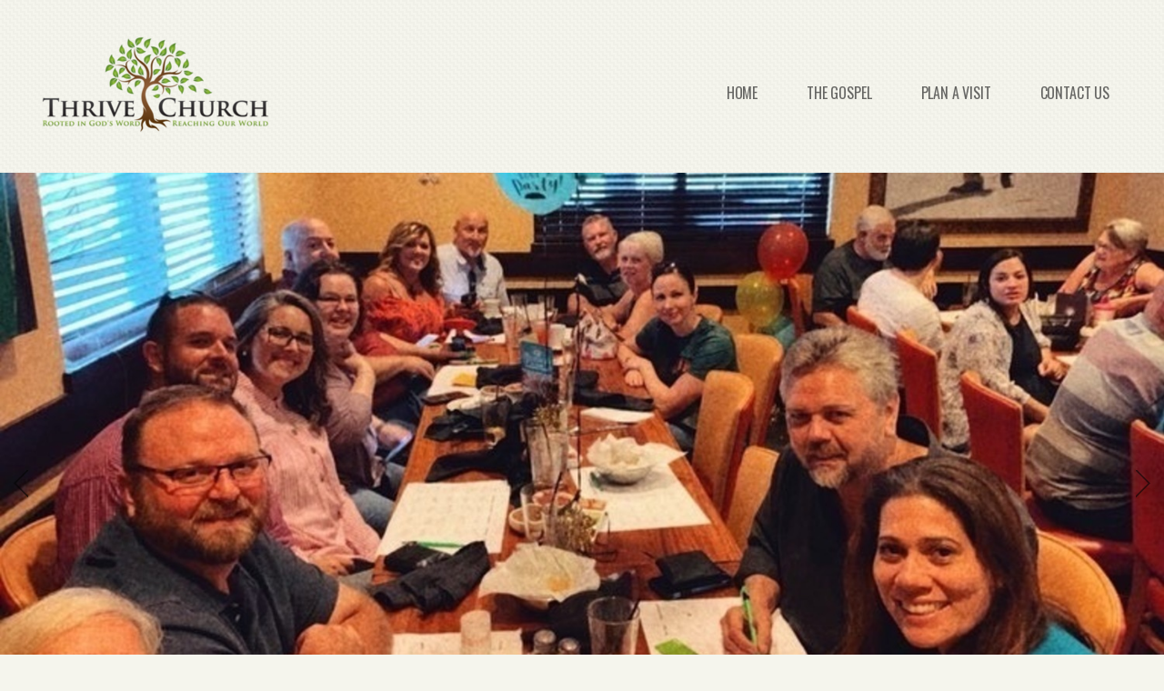

--- FILE ---
content_type: text/html
request_url: https://thrivechurchfl.com/ways-to-connect/couples
body_size: 23874
content:
<!DOCTYPE html>
<!-- tag: 26.0.62 | ref: bad13ae17 -->
<html>
  <head>
    <meta charset="utf-8">
    
    <title>Thrive Church | Couples</title>
<meta name="description" content="Monthly Couples Group - On The Second Tuesday Of Each Month, Our Couples Gather Together To Strengthen Their Relationships Through Biblical Teaching, Connect..." />
<meta property="og:title" content="Thrive Church | Couples" />
<meta property="og:description" content="Monthly Couples Group - On The Second Tuesday Of Each Month, Our Couples Gather Together To Strengthen Their Relationships Through Biblical Teaching, Connect..." />
<meta property="og:type" content="website" />
<meta property="og:url" content="https://thrivechurchfl.com/ways-to-connect/couples" />
<meta property="og:image" content="https://s3.amazonaws.com/media.cloversites.com/74/74950c91-c14f-43c6-a8d0-5828bb47e385/gallery/slides/d5612bd7-3292-47e0-b359-cb6a414d8e37.JPG" />
<meta name="twitter:card" content="summary_large_image" />
<meta name="twitter:title" content="Thrive Church | Couples" />
<meta name="twitter:description" content="Monthly Couples Group - On The Second Tuesday Of Each Month, Our Couples Gather Together To Strengthen Their Relationships Through Biblical Teaching, Connect..." />
<meta name="twitter:image" content="https://s3.amazonaws.com/media.cloversites.com/74/74950c91-c14f-43c6-a8d0-5828bb47e385/gallery/slides/d5612bd7-3292-47e0-b359-cb6a414d8e37.JPG" />
    <meta name="viewport" content="width=device-width, initial-scale=1.0, maximum-scale=1.0, user-scalable=no" />

    <link rel="shortcut icon" type="image/x-icon" href="/zero.ico">

    <link rel="stylesheet" media="all" href="https://cdn.cloversites.com/production/websites/application-2bcce868e9ecfb6e823536cc735d148692d206c63f81a06c7f037be829b462a9.css" data_turbolinks_track="true" debug="false" />


    <link rel="stylesheet" media="all" href="https://cdn.cloversites.com/production/websites/designs/bloom/base-9fc856406cea4cd430727db91f4953ec0efd0037190a30abb7ccb73e70eae466.css" debug="false" />

    <script src="https://cdn.cloversites.com/production/websites/application-73c579df8ac31110f0b4fce5da584fa873208a32a374563cc27afe33fca3c7fc.js" class="clover" data_turbolinks_track="true" debug="false"></script>
    <script src="https://cdn.cloversites.com/production/websites/designs/bloom/base-f78f0f583e152fa235ca51f99bab70d1aeb59675de57c78bcef18b5a2e8a5a5f.js" debug="false" data-turbolinks-track="true" class="clover"></script>


    <script>
//<![CDATA[

      var __REACT_ON_RAILS_EVENT_HANDLERS_RAN_ONCE__ = true

//]]>
</script>
    



      <link rel="stylesheet" media="screen" href="https://fonts.googleapis.com/css?family=Oswald:400,700&amp;subset=latin,latin-ext" class="clover" />
      <link rel="stylesheet" media="screen" href="https://assets.cloversites.com/fonts/picker/clearsans/clearsansregular.css" class="clover" />
      <link rel="stylesheet" media="screen" href="https://fonts.googleapis.com/css?family=Oswald:400,300&amp;subset=latin,latin-ext" class="clover" />

      <style id="color-css">:root{--subpalette1-bg:#f5f5ed;--subpalette1-accent:#0a090a;--subpalette1-text:#292928;--subpalette1-header:#050505;--subpalette1-link:#5084eb;--subpalette1-btn:#050505;--subpalette1-gallery-btn:#050505;--subpalette1-gallery-acc:#5084eb;--subpalette1-input-border:#050505;--subpalette1-input-unselected:#050505;--subpalette1-input-selected:#050505;--subpalette1-bg-accent:#fcfcfa;--subpalette1-btn-hover-text:#050505;--subpalette2-bg:#050505;--subpalette2-accent:#5b515b;--subpalette2-text:#d1d1ca;--subpalette2-header:#f5f5ed;--subpalette2-link:#5084eb;--subpalette2-btn:#f5f5ed;--subpalette2-gallery-btn:#f5f5ed;--subpalette2-gallery-acc:#5084eb;--subpalette2-input-border:#f5f5ed;--subpalette2-input-unselected:#f5f5ed;--subpalette2-input-selected:#f5f5ed;--subpalette2-bg-accent:#0f0f0f;--subpalette2-btn-hover-text:#f5f5ed;--subpalette3-bg:#1b3642;--subpalette3-accent:#736773;--subpalette3-text:#d4d8d3;--subpalette3-header:#f5f5ed;--subpalette3-link:#5084eb;--subpalette3-btn:#f5f5ed;--subpalette3-gallery-btn:#f5f5ed;--subpalette3-gallery-acc:#5084eb;--subpalette3-input-border:#f5f5ed;--subpalette3-input-unselected:#f5f5ed;--subpalette3-input-selected:#f5f5ed;--subpalette3-bg-accent:#2a5466;--subpalette3-btn-hover-text:#f5f5ed;--subpalette4-bg:#364e66;--subpalette4-accent:#000;--subpalette4-text:#d8dcd9;--subpalette4-header:#f5f5ed;--subpalette4-link:#5084eb;--subpalette4-btn:#f5f5ed;--subpalette4-gallery-btn:#f5f5ed;--subpalette4-gallery-acc:#5084eb;--subpalette4-input-border:#f5f5ed;--subpalette4-input-unselected:#f5f5ed;--subpalette4-input-selected:#f5f5ed;--subpalette4-bg-accent:#42607d;--subpalette4-btn-hover-text:#f5f5ed;--nav-subpalette-sub1-text:#2a2a2a;--nav-subpalette-sub2-text:#fff;--nav-subpalette-sub3-text:#fff;--nav-subpalette-sub4-text:#fff;--nav-subpalette-sub1-bg:#f5f5ed;--nav-subpalette-sub2-bg:#050505;--nav-subpalette-sub3-bg:#1b3642;--nav-subpalette-sub4-bg:#364e66}.palette.first-subpalette1 #main-content.noscroll:before,.palette.first-subpalette1 #mobile-navigation .main-navigation{background-color:#f5f5ed}.palette.first-subpalette1 #mobile-navigation .main-navigation,.palette.first-subpalette1 #mobile-nav-button{color:#2a2a2a}.palette.first-subpalette1 #mobile-nav-button .mobile-nav-icon span{background-color:#2a2a2a}.palette.first-subpalette1 #mobile-navigation .main-navigation:before,.palette.first-subpalette1 #mobile-navigation .main-navigation:after{background-color:#f5f5ed}.palette.first-subpalette1 #mobile-navigation li,.palette.first-subpalette1 #mobile-navigation .cover-up{background-color:#f5f5ed}.palette.first-subpalette1 #mobile-navigation a{color:rgba(42,42,42,0.6)}.palette.first-subpalette1 #mobile-navigation li.current>a{color:#2a2a2a}.palette.first-subpalette1 #mobile-navigation .sub-navigation{background-color:#f5f5ed;box-shadow:inset 0 -11px 0 -1px #f5f5ed,inset 0 11px 0 -1px #f5f5ed,inset 0 -12px 0 -1px #c2c2bc,inset 0 12px 0 -1px #c2c2bc}.palette.first-subpalette1 #mobile-navigation .sub-navigation li{background-color:#f5f5ed}.palette.first-subpalette1 #mobile-navigation .sub-navigation li.selected a{color:#2a2a2a}.palette.first-subpalette1 #mobile-navigation .sub-navigation .sub-nav-main:after{border-bottom-color:#c2c2bc}.palette.first-subpalette1 #mobile-navigation .sub-navigation:after{background-color:#f5f5ed}.palette.first-subpalette2 #main-content.noscroll:before,.palette.first-subpalette2 #mobile-navigation .main-navigation{background-color:#050505}.palette.first-subpalette2 #mobile-navigation .main-navigation,.palette.first-subpalette2 #mobile-nav-button{color:#fff}.palette.first-subpalette2 #mobile-nav-button .mobile-nav-icon span{background-color:#fff}.palette.first-subpalette2 #mobile-navigation .main-navigation:before,.palette.first-subpalette2 #mobile-navigation .main-navigation:after{background-color:#050505}.palette.first-subpalette2 #mobile-navigation li,.palette.first-subpalette2 #mobile-navigation .cover-up{background-color:#050505}.palette.first-subpalette2 #mobile-navigation a{color:rgba(255,255,255,0.6)}.palette.first-subpalette2 #mobile-navigation li.current>a{color:#fff}.palette.first-subpalette2 #mobile-navigation .sub-navigation{background-color:#050505;box-shadow:inset 0 -11px 0 -1px #050505,inset 0 11px 0 -1px #050505,inset 0 -12px 0 -1px #444,inset 0 12px 0 -1px #444}.palette.first-subpalette2 #mobile-navigation .sub-navigation li{background-color:#050505}.palette.first-subpalette2 #mobile-navigation .sub-navigation li.selected a{color:#fff}.palette.first-subpalette2 #mobile-navigation .sub-navigation .sub-nav-main:after{border-bottom-color:#444}.palette.first-subpalette2 #mobile-navigation .sub-navigation:after{background-color:#050505}.palette.first-subpalette3 #main-content.noscroll:before,.palette.first-subpalette3 #mobile-navigation .main-navigation{background-color:#1b3642}.palette.first-subpalette3 #mobile-navigation .main-navigation,.palette.first-subpalette3 #mobile-nav-button{color:#fff}.palette.first-subpalette3 #mobile-nav-button .mobile-nav-icon span{background-color:#fff}.palette.first-subpalette3 #mobile-navigation .main-navigation:before,.palette.first-subpalette3 #mobile-navigation .main-navigation:after{background-color:#1b3642}.palette.first-subpalette3 #mobile-navigation li,.palette.first-subpalette3 #mobile-navigation .cover-up{background-color:#1b3642}.palette.first-subpalette3 #mobile-navigation a{color:rgba(255,255,255,0.6)}.palette.first-subpalette3 #mobile-navigation li.current>a{color:#fff}.palette.first-subpalette3 #mobile-navigation .sub-navigation{background-color:#1b3642;box-shadow:inset 0 -11px 0 -1px #1b3642,inset 0 11px 0 -1px #1b3642,inset 0 -12px 0 -1px #546871,inset 0 12px 0 -1px #546871}.palette.first-subpalette3 #mobile-navigation .sub-navigation li{background-color:#1b3642}.palette.first-subpalette3 #mobile-navigation .sub-navigation li.selected a{color:#fff}.palette.first-subpalette3 #mobile-navigation .sub-navigation .sub-nav-main:after{border-bottom-color:#546871}.palette.first-subpalette3 #mobile-navigation .sub-navigation:after{background-color:#1b3642}.palette.first-subpalette4 #main-content.noscroll:before,.palette.first-subpalette4 #mobile-navigation .main-navigation{background-color:#364e66}.palette.first-subpalette4 #mobile-navigation .main-navigation,.palette.first-subpalette4 #mobile-nav-button{color:#fff}.palette.first-subpalette4 #mobile-nav-button .mobile-nav-icon span{background-color:#fff}.palette.first-subpalette4 #mobile-navigation .main-navigation:before,.palette.first-subpalette4 #mobile-navigation .main-navigation:after{background-color:#364e66}.palette.first-subpalette4 #mobile-navigation li,.palette.first-subpalette4 #mobile-navigation .cover-up{background-color:#364e66}.palette.first-subpalette4 #mobile-navigation a{color:rgba(255,255,255,0.6)}.palette.first-subpalette4 #mobile-navigation li.current>a{color:#fff}.palette.first-subpalette4 #mobile-navigation .sub-navigation{background-color:#364e66;box-shadow:inset 0 -11px 0 -1px #364e66,inset 0 11px 0 -1px #364e66,inset 0 -12px 0 -1px #687a8c,inset 0 12px 0 -1px #687a8c}.palette.first-subpalette4 #mobile-navigation .sub-navigation li{background-color:#364e66}.palette.first-subpalette4 #mobile-navigation .sub-navigation li.selected a{color:#fff}.palette.first-subpalette4 #mobile-navigation .sub-navigation .sub-nav-main:after{border-bottom-color:#687a8c}.palette.first-subpalette4 #mobile-navigation .sub-navigation:after{background-color:#364e66}.palette .site-section.subpalette1{background-image:url("https://s3.amazonaws.com/assets.cloversites.com/textures/chevron-pattern-light.png");background-color:#f5f5ed;color:#292928}.palette .site-section.subpalette1 .bg-helper .bg-opacity{background-color:#f5f5ed}.palette .site-section.subpalette1.bg-fade.bg-fade-down .bg-helper:after{background-color:transparent;background-image:-webkit-linear-gradient(top, rgba(245,245,237,0) 3%,#f5f5ed 97%);background-image:linear-gradient(to bottom, rgba(245,245,237,0) 3%,#f5f5ed 97%)}.palette .site-section.subpalette1.bg-fade.bg-fade-up .bg-helper:after{background-color:transparent;background-image:-webkit-linear-gradient(top, #f5f5ed 3%,rgba(245,245,237,0) 97%);background-image:linear-gradient(to bottom, #f5f5ed 3%,rgba(245,245,237,0) 97%)}.palette .site-section.subpalette1.bg-fade.bg-fade-right .bg-helper:after{background-color:transparent;background-image:-webkit-linear-gradient(top, rgba(245,245,237,0) 3%,#f5f5ed 97%);background-image:linear-gradient(to right, rgba(245,245,237,0) 3%,#f5f5ed 97%)}.palette .site-section.subpalette1.bg-fade.bg-fade-left .bg-helper:after{background-color:transparent;background-image:-webkit-linear-gradient(top, #f5f5ed 3%,rgba(245,245,237,0) 97%);background-image:linear-gradient(to right, #f5f5ed 3%,rgba(245,245,237,0) 97%)}.palette .site-section.subpalette1 .photo-content{border-color:#0a090a}.palette .site-section.subpalette1 header{color:#050505;border-bottom-color:#0a090a}.palette .site-section.subpalette1 .group{border-color:#0a090a}.palette .site-section.subpalette1 .list-container{border-color:#eaeae3}.palette .site-section.subpalette1 a{color:#5084eb}.palette .site-section.subpalette1 a:focus,.palette .site-section.subpalette1 a:hover{color:#86abf4}.palette .site-section.subpalette1 .slick button:before{color:#050505}.palette .site-section.subpalette1 .slick-dots li button:before{border-color:rgba(5,5,5,0.6);box-shadow:0 0 1px rgba(5,5,5,0.6)}.palette .site-section.subpalette1 .slick-dots li.slick-active button:before{border-color:#050505;background-color:#5084eb;color:#5084eb}.palette .site-section.subpalette1.list .photo-content{border-color:transparent}.palette .site-section.subpalette1 #clover-icon{fill:#292928}.palette .site-section.subpalette1 .sites-button{color:#050505;border-color:#050505}.palette .site-section.subpalette1 a:focus .sites-button,.palette .site-section.subpalette1 a:hover .sites-button,.palette .site-section.subpalette1 .sites-button:focus,.palette .site-section.subpalette1 .sites-button:hover{background-color:#050505;color:#f5f5ed}.palette .site-section.subpalette1.media .media-attachment-popup{background-color:#243545;box-shadow:0 0 50px rgba(0,0,0,0.1)}.palette .site-section.subpalette1.media .media-attachment-popup:before{border-top-color:#243545}.palette .site-section.subpalette1.media .media-attachment-popup li{border-color:#becedd}.palette .site-section.subpalette1.media .media-attachment-popup a{color:#d8dcd9}.palette .site-section.subpalette1.media .media-attachment-popup a:focus,.palette .site-section.subpalette1.media .media-attachment-popup a:hover{color:#fff}.palette .site-section.subpalette1.media .plyr--audio .plyr__controls,.palette .site-section.subpalette1.media .plyr--audio .plyr__control{background-color:#364e66;color:#d8dcd9}.palette .site-section.subpalette1.media .plyr--audio .plyr__menu__container{background-color:#364e66}.palette .site-section.subpalette1.media .plyr--audio .plyr__menu__container::after{border-top-color:rgba(54,78,102,0.9)}.palette .site-section.subpalette1.media .plyr--audio .plyr__menu__container .plyr__control--forward::after{border-left-color:rgba(216,220,217,0.8)}.palette .site-section.subpalette1.media .media-player{background-color:#364e66;color:#d8dcd9;box-shadow:none}.palette .site-section.subpalette1.media .media-player header{color:#d8dcd9}.palette .site-section.subpalette1.media .media-footer{border-top-color:rgba(216,220,217,0.2)}.palette .site-section.subpalette1.media .media-header div.text-content,.palette .site-section.subpalette1.media .media-footer button,.palette .site-section.subpalette1.media .media-footer .download-button{color:#d8dcd9}.palette .site-section.subpalette1.media .media-header div.text-content:focus,.palette .site-section.subpalette1.media .media-header div.text-content:hover,.palette .site-section.subpalette1.media .media-footer button:focus,.palette .site-section.subpalette1.media .media-footer button:hover,.palette .site-section.subpalette1.media .media-footer .download-button:focus,.palette .site-section.subpalette1.media .media-footer .download-button:hover{color:#fff}.palette .site-section.subpalette1.media .media-description{color:rgba(216,220,217,0.6)}.palette .site-section.subpalette1.media .media-card.selected:before,.palette .site-section.subpalette1.media .media-card.selected .card-image:before{box-shadow:0 0 0 2px #050505}@media (min-width: 768px){.palette .site-section.subpalette1.media .media-card header{color:#d8dcd9}.palette .site-section.subpalette1.media .media-card.selected:before,.palette .site-section.subpalette1.media .media-card.selected .card-image:before{box-shadow:0 0 0 2px #d8dcd9}.palette .site-section.subpalette1.media .media-card .card-image,.palette .site-section.subpalette1.media .media-card .card-body{background-color:#364e66;color:#d8dcd9}}.palette .site-section.subpalette1.media .media-grid li,.palette .site-section.subpalette1.media .media-list li{border-color:rgba(216,220,217,0.1)}.palette .site-section.subpalette1.media .media-list-container .card-body{background-color:transparent}.palette .site-section.subpalette1 a.event-info-container{color:inherit}.palette .site-section.subpalette1 .event-tile-item{border:1px solid #292928;background-color:#fff}.palette .site-section.subpalette1 a.fc-day-grid-event{background-color:transparent;border-color:transparent;color:#292928}.palette .site-section.subpalette1 a.fc-day-grid-event.fc-not-end,.palette .site-section.subpalette1 a.fc-day-grid-event.fc-not-start,.palette .site-section.subpalette1 a.fc-day-grid-event.event-calendar-day-event-long{background-color:#292928;color:#fff}.palette .site-section.subpalette1 .event-calendar-list-back{color:#5084eb}.palette .site-section.subpalette1 .event-calendar-list-back:focus,.palette .site-section.subpalette1 .event-calendar-list-back:hover{color:#86abf4}@media all and (max-width: 768px){.palette .site-section.subpalette1 .event-list-item{border:1px solid #292928}.palette .site-section.subpalette1 .fc-day-number.fc-has-events{background-color:#292928;color:#fff}}.palette .site-section.subpalette1.event-details img.main-event-thumbnail{box-shadow:0 20px 40px 10px rgba(255,255,255,0.1),0 26px 50px 0 rgba(255,255,255,0.24)}.palette .site-section.subpalette1.event-details .calendar-location svg path,.palette .site-section.subpalette1.event-details .calendar-location svg circle{stroke:#292928}.palette .site-section.subpalette1.livestream .next_live_stream_title,.palette .site-section.subpalette1.livestream .live_stream_title,.palette .site-section.subpalette1.livestream .desc div{color:#292928 !important}.palette .site-section.subpalette1.form .section-header i{color:#5084eb;transition:color .2s}.palette .site-section.subpalette1.form .section-header i:focus,.palette .site-section.subpalette1.form .section-header i:hover{color:#86abf4}.palette .site-section.subpalette1.form .modal .modal-dialog .modal-dialog,.palette .site-section.subpalette1.form .modal-backdrop{background-color:#f5f5ed}.palette .site-section.subpalette1.form .modal .modal-dialog{color:#292928}.palette .site-section.subpalette1.form .nav-tabs>li>a{color:inherit}.palette .site-section.subpalette1.form .nav-tabs>li>a:focus,.palette .site-section.subpalette1.form .nav-tabs>li>a:hover{color:inherit}.palette .site-section.subpalette1.form .nav-tabs>li:not(.active)>a{opacity:.5}.palette .site-section.subpalette1.form .nav-tabs>li.active>a{border-bottom-color:#0a090a}.palette .site-section.subpalette1.form .form-tabs .no-active-tab .nav-tabs>li.active>a{opacity:.5;border-bottom-color:transparent}.palette .site-section.subpalette1.form .intl-tel-input .country-list{color:#525252}.palette .site-section.subpalette1.form .draggable-file-upload button{color:#5084eb}.palette .site-section.subpalette1.form .draggable-file-upload button:focus,.palette .site-section.subpalette1.form .draggable-file-upload button:hover{color:#86abf4}.palette .site-section.subpalette1.form .file-progress-bar{background-color:rgba(41,41,40,0.25)}.palette .site-section.subpalette1.form .file-progress{background-color:#5084eb}.palette .site-section.subpalette1.form .modal .modal-dialog .modal-btn:not(.sites-button),.palette .site-section.subpalette1.form .login-actions .btn:not(.sites-button),.palette .site-section.subpalette1.form .btn.mb-action:not(.sites-button),.palette .site-section.subpalette1.form .btn-action .btn:not(.sites-button),.palette .site-section.subpalette1.form .clear-selection{color:#5084eb}.palette .site-section.subpalette1.form .modal .modal-dialog .modal-btn:not(.sites-button):focus,.palette .site-section.subpalette1.form .modal .modal-dialog .modal-btn:not(.sites-button):hover,.palette .site-section.subpalette1.form .login-actions .btn:not(.sites-button):focus,.palette .site-section.subpalette1.form .login-actions .btn:not(.sites-button):hover,.palette .site-section.subpalette1.form .btn.mb-action:not(.sites-button):focus,.palette .site-section.subpalette1.form .btn.mb-action:not(.sites-button):hover,.palette .site-section.subpalette1.form .btn-action .btn:not(.sites-button):focus,.palette .site-section.subpalette1.form .btn-action .btn:not(.sites-button):hover,.palette .site-section.subpalette1.form .clear-selection:focus,.palette .site-section.subpalette1.form .clear-selection:hover{color:#86abf4}.palette .site-section.subpalette1.form .signup-slot-categories>span.active,.palette .site-section.subpalette1.form .signup-slot-categories .category-selected .more-categories{border-bottom-color:#0a090a}.palette .site-section.subpalette1.form .recurring-selector{border-bottom-color:rgba(5,5,5,0.5)}.palette .site-section.subpalette1.form .recurring-selector>span.active{border-bottom-color:#0a090a}.palette .site-section.subpalette1.form .formbuilder-step .step-index,.palette .site-section.subpalette1.form .formbuilder-step .bottom-vertical-line{background-color:#8f8f8b}.palette .site-section.subpalette1.form .formbuilder-step .step-index,.palette .site-section.subpalette1.form .step-dropdown-header .step-index{color:#f5f5ed}.palette .site-section.subpalette1.form .installments-table .table-header{border-bottom:1px solid #050505}.palette .site-section.subpalette1.form .installments-table .table-row .dropdown-toggle{color:inherit}.palette .site-section.subpalette1.form .installments-table .table-row .dropdown>button:focus,.palette .site-section.subpalette1.form .installments-table .table-row .dropdown>button:hover,.palette .site-section.subpalette1.form .installments-table .table-row .dropdown.show>button{background-color:rgba(41,41,40,0.25)}.palette .site-section.subpalette1.form .k-pager-numbers .k-state-selected{background-color:#5084eb;color:#f5f5ed}.palette .site-section.subpalette1.form .recurring-selector>span.active{border-bottom-color:#050505}.palette .site-section.subpalette1.form .formbuilder-step.active .step-index,.palette .site-section.subpalette1.form .step-dropdown-header .step-index{background-color:#050505}.palette .site-section.subpalette1.form .login-dropdown .dropdown-toggle.btn{background-color:#050505;color:#f5f5ed}.palette .site-section.subpalette1.form .panel-heading,.palette .site-section.subpalette1.form .card-header{border-color:#050505}.palette .site-section.subpalette1.form .panel-heading .accordion-toggle,.palette .site-section.subpalette1.form .card-header{color:#050505}.palette .site-section.subpalette1 .sites-PrayerList__PostDate{opacity:.6}.palette .site-section.subpalette1 .sites-PrayerList__ContactInfoButton{color:currentColor}.palette .site-section.subpalette1 .sites-PrayerList__ContactInfoButton svg{fill:currentColor}.palette .site-section.subpalette1 .sites-PrayerList__Acknowledge svg{fill:#292928}.palette .site-section.subpalette1.tabs .tabs-ribbon{background-color:#050505}.palette .site-section.subpalette1.tabs .tab-title{background-color:#050505;color:#f5f5ed}.palette .site-section.subpalette1.tabs .tab-title:focus,.palette .site-section.subpalette1.tabs .tab-title:hover,.palette .site-section.subpalette1.tabs .tab-title[aria-selected="true"]{background-color:rgba(245,245,237,0.5);color:#050505}.palette .site-section.subpalette1.accordion .accordion-title{background-color:#050505;color:#f5f5ed}.palette .site-section.subpalette1.accordion .accordion-title::after{color:#5084eb}.palette .site-section.subpalette1 .search-select .input-group-btn button{color:inherit}.palette .site-section.subpalette1 .checkbox>.control-label{color:inherit !important;opacity:1 !important}.palette .site-section.subpalette1 .digital-signature-field .click-to-sign,.palette .site-section.subpalette1 .digital-signature-field .sign-style-clicked,.palette .site-section.subpalette1 .digital-signature-field .sigCanvas{border-color:#000;background-color:#fff;color:#000}.palette .site-section.subpalette1 .digital-signature-field .overlay-canvas .fms-pagination-arrow-right,.palette .site-section.subpalette1 .digital-signature-field .overlay-canvas .fms-plus,.palette .site-section.subpalette1 .digital-signature-field .overlay-canvas .fms-cancel{color:#000}.palette .site-section.subpalette1 .iti__arrow{border-top-color:inherit;border-bottom-color:inherit}.palette .site-section.subpalette1 .iti__country-name{color:#525252}.palette .site-section.subpalette1 .has-error .legend,.palette .site-section.subpalette1 .has-error.form-group .control-label,.palette .site-section.subpalette1 .has-error.sites-PrayerForm__SubmissionMessage{color:#fd5b63}.palette .site-section.subpalette1 .has-error.form-group .form-help,.palette .site-section.subpalette1 .has-error.form-group .helper,.palette .site-section.subpalette1 .has-error.checkbox .form-help,.palette .site-section.subpalette1 .has-error.checkbox .helper,.palette .site-section.subpalette1 .has-error.radio .form-help,.palette .site-section.subpalette1 .has-error.radio .helper{color:#fd5b63}.palette .site-section.subpalette1 .pop-over .pop-over-container{background-color:#f5f5ed;color:#292928}.palette .site-section.subpalette1 .pop-over .pop-over-container .filter-option{transition:color 0.2s, background-color 0.2s}.palette .site-section.subpalette1 .pop-over .pop-over-container .filter-option:hover{background-color:rgba(5,5,5,0.25)}.palette .site-section.subpalette1 .form-group .dropdown-menu,.palette .site-section.subpalette1 .login-details .dropdown-menu{background-color:#f5f5ed}.palette .site-section.subpalette1 .form-group .dropdown-menu>li>a,.palette .site-section.subpalette1 .form-group .dropdown-menu>li>a:focus,.palette .site-section.subpalette1 .form-group .dropdown-menu>li>a:hover,.palette .site-section.subpalette1 .login-details .dropdown-menu>li>a,.palette .site-section.subpalette1 .login-details .dropdown-menu>li>a:focus,.palette .site-section.subpalette1 .login-details .dropdown-menu>li>a:hover{color:#292928}.palette .site-section.subpalette1 .form-group .dropdown-menu>li>a:focus,.palette .site-section.subpalette1 .form-group .dropdown-menu>li>a:hover,.palette .site-section.subpalette1 .login-details .dropdown-menu>li>a:focus,.palette .site-section.subpalette1 .login-details .dropdown-menu>li>a:hover{background-color:rgba(5,5,5,0.25)}.palette .site-section.subpalette1 .form-group .ui-select-choices,.palette .site-section.subpalette1 .login-details .ui-select-choices{background-color:#f5f5ed}.palette .site-section.subpalette1 .form-group .ui-select-choices-row,.palette .site-section.subpalette1 .form-group .ui-select-choices-row:focus,.palette .site-section.subpalette1 .form-group .ui-select-choices-row:hover,.palette .site-section.subpalette1 .login-details .ui-select-choices-row,.palette .site-section.subpalette1 .login-details .ui-select-choices-row:focus,.palette .site-section.subpalette1 .login-details .ui-select-choices-row:hover{color:#292928}.palette .site-section.subpalette1 .form-group .ui-select-choices-row:focus,.palette .site-section.subpalette1 .form-group .ui-select-choices-row:hover,.palette .site-section.subpalette1 .login-details .ui-select-choices-row:focus,.palette .site-section.subpalette1 .login-details .ui-select-choices-row:hover{background-color:rgba(5,5,5,0.25)}.palette .site-section.subpalette1 .form-group .ui-select-choices-row.active,.palette .site-section.subpalette1 .login-details .ui-select-choices-row.active{color:#f5f5ed;background-color:#050505}.palette .site-section.subpalette1 .ss__menu,.palette .site-section.subpalette1 .slot-category-dropdown{background-color:#f5f5ed}.palette .site-section.subpalette1 .ss__option--is-focused,.palette .site-section.subpalette1 .slot-category-dropdown>span:hover{background-color:rgba(5,5,5,0.25)}.palette .site-section.subpalette1 .ss__option--is-selected,.palette .site-section.subpalette1 .slot-category-dropdown>span.active{color:#f5f5ed;background-color:#050505}.palette .site-section.subpalette1 .checkbox .helper,.palette .site-section.subpalette1 .radio .helper{border-color:currentColor}.palette .site-section.subpalette1 .checkbox label:hover .helper,.palette .site-section.subpalette1 .checkbox input:checked ~ .helper,.palette .site-section.subpalette1 .radio label:hover .helper,.palette .site-section.subpalette1 .radio input:checked ~ .helper{border-color:#050505}.palette .site-section.subpalette1 .checkbox .helper::before{color:#050505}.palette .site-section.subpalette1 .radio .helper::before{background-color:#050505}.palette .site-section.subpalette1 .sites-input,.palette .site-section.subpalette1 .sites-input-group-addon{color:#050505}.palette .site-section.subpalette1 .sites-input{border-color:#050505}.palette .site-section.subpalette1 .sites-input::placeholder{color:rgba(5,5,5,0.5)}.palette .site-section.subpalette1 .radio-btn{border-color:#050505}.palette .site-section.subpalette1 .radio-btn .input-group-radio,.palette .site-section.subpalette1 .radio-btn .item-amount{background-color:#050505;color:#f5f5ed}.palette .site-section.subpalette1 .radio-btn .item-amount.user-amount .form-control{border-color:#f5f5ed;color:#f5f5ed}.palette .site-section.subpalette1 .radio-btn.item-selected{border-color:#050505}.palette .site-section.subpalette1 .radio-btn.item-selected .input-group-radio,.palette .site-section.subpalette1 .radio-btn.item-selected .item-amount{background-color:#050505;color:#f5f5ed}.palette .site-section.subpalette1 .radio-btn.item-selected .item-amount.user-amount .form-control{border-color:#f5f5ed;color:#f5f5ed}.palette .site-section.subpalette1 .slots .slot{background-color:#050505;border-color:#050505;color:#f5f5ed}.palette .site-section.subpalette1 .slots .slot.active{background-color:#050505;border-color:#050505;color:#f5f5ed}.palette .site-section.subpalette1 .setup-partial-payment .partial-type-picker{border-color:#050505}.palette .site-section.subpalette1 .setup-partial-payment .partial-type-picker span{color:#292928}.palette .site-section.subpalette1 .setup-partial-payment .partial-type-picker span.active{background-color:#050505;color:#f5f5ed}.palette .site-section.subpalette1 .payment-methods .choose-payment-method .payment-method .btn{border-color:rgba(5,5,5,0.25);color:#292928}.palette .site-section.subpalette1 .payment-methods .choose-payment-method .payment-method .btn.active{border-color:#050505}.palette .site-section.subpalette1 .form-group .control-label{color:#050505;opacity:0.6}.palette .site-section.subpalette1 .form-group .radio label.control-label{color:#292928;opacity:1}.palette .site-section.subpalette1 .form-group select,.palette .site-section.subpalette1 .form-group input,.palette .site-section.subpalette1 .form-group textarea,.palette .site-section.subpalette1 .form-group .dropdown-toggle,.palette .site-section.subpalette1 .form-group .ui-select-toggle,.palette .site-section.subpalette1 .form-group .ss__control{border:2px solid #050505}.palette .site-section.subpalette1 .form-group select:focus,.palette .site-section.subpalette1 .form-group input:focus,.palette .site-section.subpalette1 .form-group textarea:focus,.palette .site-section.subpalette1 .form-group .dropdown-toggle:focus,.palette .site-section.subpalette1 .form-group .ui-select-toggle:focus,.palette .site-section.subpalette1 .form-group .ss__control:focus{border:2px solid #0a090a}.palette .site-section.subpalette1 .dropdown-toggle{color:inherit}.palette .site-section.subpalette1 .radio-btn,.palette .site-section.subpalette1 .slots .slot{opacity:.6}.palette .site-section.subpalette1 .radio-btn.item-selected,.palette .site-section.subpalette1 .slots .slot.active{opacity:1}.palette .site-section.subpalette1 .has-error input,.palette .site-section.subpalette1 .has-error textarea,.palette .site-section.subpalette1 .has-error select{border-color:#fd5b63}.palette .site-section.subpalette1 .pagination a{color:#292928}.palette .site-section.subpalette1 .pagination a:before,.palette .site-section.subpalette1 .pagination a:after{border-color:#292928}.palette .site-alerts.subpalette1 .site-alert{background-color:#0a090a;color:#fff}.palette .site-alerts.subpalette1 .site-alert .site-alert-dismiss{color:#fff}.palette .site-alerts.subpalette1 .sites-button{color:#050505;border-color:#050505}.palette .site-alerts.subpalette1 a:focus .sites-button,.palette .site-alerts.subpalette1 a:hover .sites-button,.palette .site-alerts.subpalette1 .sites-button:focus,.palette .site-alerts.subpalette1 .sites-button:hover{background-color:#050505;color:#f5f5ed}.palette .site-alerts.subpalette1 .site-alerts-show-more{background-color:#f5f5ed}.palette .site-section.subpalette2{background-image:url("https://s3.amazonaws.com/assets.cloversites.com/textures/chevron-pattern.png");background-color:#050505;color:#d1d1ca}.palette .site-section.subpalette2 .bg-helper .bg-opacity{background-color:#050505}.palette .site-section.subpalette2.bg-fade.bg-fade-down .bg-helper:after{background-color:transparent;background-image:-webkit-linear-gradient(top, rgba(5,5,5,0) 3%,#050505 97%);background-image:linear-gradient(to bottom, rgba(5,5,5,0) 3%,#050505 97%)}.palette .site-section.subpalette2.bg-fade.bg-fade-up .bg-helper:after{background-color:transparent;background-image:-webkit-linear-gradient(top, #050505 3%,rgba(5,5,5,0) 97%);background-image:linear-gradient(to bottom, #050505 3%,rgba(5,5,5,0) 97%)}.palette .site-section.subpalette2.bg-fade.bg-fade-right .bg-helper:after{background-color:transparent;background-image:-webkit-linear-gradient(top, rgba(5,5,5,0) 3%,#050505 97%);background-image:linear-gradient(to right, rgba(5,5,5,0) 3%,#050505 97%)}.palette .site-section.subpalette2.bg-fade.bg-fade-left .bg-helper:after{background-color:transparent;background-image:-webkit-linear-gradient(top, #050505 3%,rgba(5,5,5,0) 97%);background-image:linear-gradient(to right, #050505 3%,rgba(5,5,5,0) 97%)}.palette .site-section.subpalette2 .photo-content{border-color:#5b515b}.palette .site-section.subpalette2 header{color:#f5f5ed;border-bottom-color:#5b515b}.palette .site-section.subpalette2 .group{border-color:#5b515b}.palette .site-section.subpalette2 .list-container{border-color:#090809}.palette .site-section.subpalette2 a{color:#5084eb}.palette .site-section.subpalette2 a:focus,.palette .site-section.subpalette2 a:hover{color:#86abf4}.palette .site-section.subpalette2 .slick button:before{color:#f5f5ed}.palette .site-section.subpalette2 .slick-dots li button:before{border-color:rgba(245,245,237,0.6);box-shadow:0 0 1px rgba(245,245,237,0.6)}.palette .site-section.subpalette2 .slick-dots li.slick-active button:before{border-color:#f5f5ed;background-color:#5084eb;color:#5084eb}.palette .site-section.subpalette2.list .photo-content{border-color:transparent}.palette .site-section.subpalette2 #clover-icon{fill:#d1d1ca}.palette .site-section.subpalette2 .sites-button{color:#f5f5ed;border-color:#f5f5ed}.palette .site-section.subpalette2 a:focus .sites-button,.palette .site-section.subpalette2 a:hover .sites-button,.palette .site-section.subpalette2 .sites-button:focus,.palette .site-section.subpalette2 .sites-button:hover{background-color:#f5f5ed;color:#050505}.palette .site-section.subpalette2.media .media-attachment-popup{background-color:#0c181e;box-shadow:0 0 50px rgba(0,0,0,0.1)}.palette .site-section.subpalette2.media .media-attachment-popup:before{border-top-color:#0c181e}.palette .site-section.subpalette2.media .media-attachment-popup li{border-color:#8cbbd0}.palette .site-section.subpalette2.media .media-attachment-popup a{color:#d4d8d3}.palette .site-section.subpalette2.media .media-attachment-popup a:focus,.palette .site-section.subpalette2.media .media-attachment-popup a:hover{color:#fcfcfc}.palette .site-section.subpalette2.media .plyr--audio .plyr__controls,.palette .site-section.subpalette2.media .plyr--audio .plyr__control{background-color:#1b3642;color:#d4d8d3}.palette .site-section.subpalette2.media .plyr--audio .plyr__menu__container{background-color:#1b3642}.palette .site-section.subpalette2.media .plyr--audio .plyr__menu__container::after{border-top-color:rgba(27,54,66,0.9)}.palette .site-section.subpalette2.media .plyr--audio .plyr__menu__container .plyr__control--forward::after{border-left-color:rgba(212,216,211,0.8)}.palette .site-section.subpalette2.media .media-player{background-color:#1b3642;color:#d4d8d3;box-shadow:0 0 50px rgba(0,0,0,0.04)}.palette .site-section.subpalette2.media .media-player header{color:#d4d8d3}.palette .site-section.subpalette2.media .media-footer{border-top-color:rgba(212,216,211,0.2)}.palette .site-section.subpalette2.media .media-header div.text-content,.palette .site-section.subpalette2.media .media-footer button,.palette .site-section.subpalette2.media .media-footer .download-button{color:#d4d8d3}.palette .site-section.subpalette2.media .media-header div.text-content:focus,.palette .site-section.subpalette2.media .media-header div.text-content:hover,.palette .site-section.subpalette2.media .media-footer button:focus,.palette .site-section.subpalette2.media .media-footer button:hover,.palette .site-section.subpalette2.media .media-footer .download-button:focus,.palette .site-section.subpalette2.media .media-footer .download-button:hover{color:#fcfcfc}.palette .site-section.subpalette2.media .media-description{color:rgba(212,216,211,0.6)}.palette .site-section.subpalette2.media .media-card{box-shadow:0 0 30px rgba(0,0,0,0.03)}.palette .site-section.subpalette2.media .media-card.selected:before,.palette .site-section.subpalette2.media .media-card.selected .card-image:before{box-shadow:0 0 0 2px #f5f5ed}@media (min-width: 768px){.palette .site-section.subpalette2.media .media-card header{color:#d4d8d3}.palette .site-section.subpalette2.media .media-card.selected:before,.palette .site-section.subpalette2.media .media-card.selected .card-image:before{box-shadow:0 0 0 2px #d4d8d3}.palette .site-section.subpalette2.media .media-card .card-image,.palette .site-section.subpalette2.media .media-card .card-body{background-color:#1b3642;color:#d4d8d3}}.palette .site-section.subpalette2.media .media-grid li,.palette .site-section.subpalette2.media .media-list li{border-color:rgba(212,216,211,0.1)}.palette .site-section.subpalette2.media .media-list-container .card-body{background-color:transparent}.palette .site-section.subpalette2 a.event-info-container{color:inherit}.palette .site-section.subpalette2 .event-tile-item{border:1px solid #d1d1ca;background-color:#2a2a2a}.palette .site-section.subpalette2 a.fc-day-grid-event{background-color:transparent;border-color:transparent;color:#d1d1ca}.palette .site-section.subpalette2 a.fc-day-grid-event.fc-not-end,.palette .site-section.subpalette2 a.fc-day-grid-event.fc-not-start,.palette .site-section.subpalette2 a.fc-day-grid-event.event-calendar-day-event-long{background-color:#d1d1ca;color:#2a2a2a}.palette .site-section.subpalette2 .event-calendar-list-back{color:#5084eb}.palette .site-section.subpalette2 .event-calendar-list-back:focus,.palette .site-section.subpalette2 .event-calendar-list-back:hover{color:#86abf4}@media all and (max-width: 768px){.palette .site-section.subpalette2 .event-list-item{border:1px solid #d1d1ca}.palette .site-section.subpalette2 .fc-day-number.fc-has-events{background-color:#d1d1ca;color:#2a2a2a}}.palette .site-section.subpalette2.event-details img.main-event-thumbnail{box-shadow:0 20px 40px 10px rgba(42,42,42,0.1),0 26px 50px 0 rgba(42,42,42,0.24)}.palette .site-section.subpalette2.event-details .calendar-location svg path,.palette .site-section.subpalette2.event-details .calendar-location svg circle{stroke:#d1d1ca}.palette .site-section.subpalette2.livestream .next_live_stream_title,.palette .site-section.subpalette2.livestream .live_stream_title,.palette .site-section.subpalette2.livestream .desc div{color:#d1d1ca !important}.palette .site-section.subpalette2.form .section-header i{color:#5084eb;transition:color .2s}.palette .site-section.subpalette2.form .section-header i:focus,.palette .site-section.subpalette2.form .section-header i:hover{color:#86abf4}.palette .site-section.subpalette2.form .modal .modal-dialog .modal-dialog,.palette .site-section.subpalette2.form .modal-backdrop{background-color:#050505}.palette .site-section.subpalette2.form .modal .modal-dialog{color:#d1d1ca}.palette .site-section.subpalette2.form .nav-tabs>li>a{color:inherit}.palette .site-section.subpalette2.form .nav-tabs>li>a:focus,.palette .site-section.subpalette2.form .nav-tabs>li>a:hover{color:inherit}.palette .site-section.subpalette2.form .nav-tabs>li:not(.active)>a{opacity:.5}.palette .site-section.subpalette2.form .nav-tabs>li.active>a{border-bottom-color:#5b515b}.palette .site-section.subpalette2.form .form-tabs .no-active-tab .nav-tabs>li.active>a{opacity:.5;border-bottom-color:transparent}.palette .site-section.subpalette2.form .intl-tel-input .country-list{color:#525252}.palette .site-section.subpalette2.form .draggable-file-upload button{color:#5084eb}.palette .site-section.subpalette2.form .draggable-file-upload button:focus,.palette .site-section.subpalette2.form .draggable-file-upload button:hover{color:#86abf4}.palette .site-section.subpalette2.form .file-progress-bar{background-color:rgba(209,209,202,0.25)}.palette .site-section.subpalette2.form .file-progress{background-color:#5084eb}.palette .site-section.subpalette2.form .modal .modal-dialog .modal-btn:not(.sites-button),.palette .site-section.subpalette2.form .login-actions .btn:not(.sites-button),.palette .site-section.subpalette2.form .btn.mb-action:not(.sites-button),.palette .site-section.subpalette2.form .btn-action .btn:not(.sites-button),.palette .site-section.subpalette2.form .clear-selection{color:#5084eb}.palette .site-section.subpalette2.form .modal .modal-dialog .modal-btn:not(.sites-button):focus,.palette .site-section.subpalette2.form .modal .modal-dialog .modal-btn:not(.sites-button):hover,.palette .site-section.subpalette2.form .login-actions .btn:not(.sites-button):focus,.palette .site-section.subpalette2.form .login-actions .btn:not(.sites-button):hover,.palette .site-section.subpalette2.form .btn.mb-action:not(.sites-button):focus,.palette .site-section.subpalette2.form .btn.mb-action:not(.sites-button):hover,.palette .site-section.subpalette2.form .btn-action .btn:not(.sites-button):focus,.palette .site-section.subpalette2.form .btn-action .btn:not(.sites-button):hover,.palette .site-section.subpalette2.form .clear-selection:focus,.palette .site-section.subpalette2.form .clear-selection:hover{color:#86abf4}.palette .site-section.subpalette2.form .signup-slot-categories>span.active,.palette .site-section.subpalette2.form .signup-slot-categories .category-selected .more-categories{border-bottom-color:#5b515b}.palette .site-section.subpalette2.form .recurring-selector{border-bottom-color:rgba(245,245,237,0.5)}.palette .site-section.subpalette2.form .recurring-selector>span.active{border-bottom-color:#5b515b}.palette .site-section.subpalette2.form .formbuilder-step .step-index,.palette .site-section.subpalette2.form .formbuilder-step .bottom-vertical-line{background-color:#6b6b68}.palette .site-section.subpalette2.form .formbuilder-step .step-index,.palette .site-section.subpalette2.form .step-dropdown-header .step-index{color:#050505}.palette .site-section.subpalette2.form .installments-table .table-header{border-bottom:1px solid #f5f5ed}.palette .site-section.subpalette2.form .installments-table .table-row .dropdown-toggle{color:inherit}.palette .site-section.subpalette2.form .installments-table .table-row .dropdown>button:focus,.palette .site-section.subpalette2.form .installments-table .table-row .dropdown>button:hover,.palette .site-section.subpalette2.form .installments-table .table-row .dropdown.show>button{background-color:rgba(209,209,202,0.25)}.palette .site-section.subpalette2.form .k-pager-numbers .k-state-selected{background-color:#5084eb;color:#050505}.palette .site-section.subpalette2.form .recurring-selector>span.active{border-bottom-color:#f5f5ed}.palette .site-section.subpalette2.form .formbuilder-step.active .step-index,.palette .site-section.subpalette2.form .step-dropdown-header .step-index{background-color:#f5f5ed}.palette .site-section.subpalette2.form .login-dropdown .dropdown-toggle.btn{background-color:#f5f5ed;color:#050505}.palette .site-section.subpalette2.form .panel-heading,.palette .site-section.subpalette2.form .card-header{border-color:#f5f5ed}.palette .site-section.subpalette2.form .panel-heading .accordion-toggle,.palette .site-section.subpalette2.form .card-header{color:#f5f5ed}.palette .site-section.subpalette2 .sites-PrayerList__PostDate{opacity:.6}.palette .site-section.subpalette2 .sites-PrayerList__ContactInfoButton{color:currentColor}.palette .site-section.subpalette2 .sites-PrayerList__ContactInfoButton svg{fill:currentColor}.palette .site-section.subpalette2 .sites-PrayerList__Acknowledge svg{fill:#d1d1ca}.palette .site-section.subpalette2.tabs .tabs-ribbon{background-color:#f5f5ed}.palette .site-section.subpalette2.tabs .tab-title{background-color:#f5f5ed;color:#050505}.palette .site-section.subpalette2.tabs .tab-title:focus,.palette .site-section.subpalette2.tabs .tab-title:hover,.palette .site-section.subpalette2.tabs .tab-title[aria-selected="true"]{background-color:rgba(5,5,5,0.5);color:#f5f5ed}.palette .site-section.subpalette2.accordion .accordion-title{background-color:#f5f5ed;color:#050505}.palette .site-section.subpalette2.accordion .accordion-title::after{color:#5084eb}.palette .site-section.subpalette2 .search-select .input-group-btn button{color:inherit}.palette .site-section.subpalette2 .checkbox>.control-label{color:inherit !important;opacity:1 !important}.palette .site-section.subpalette2 .digital-signature-field .click-to-sign,.palette .site-section.subpalette2 .digital-signature-field .sign-style-clicked,.palette .site-section.subpalette2 .digital-signature-field .sigCanvas{border-color:#000;background-color:#fff;color:#000}.palette .site-section.subpalette2 .digital-signature-field .overlay-canvas .fms-pagination-arrow-right,.palette .site-section.subpalette2 .digital-signature-field .overlay-canvas .fms-plus,.palette .site-section.subpalette2 .digital-signature-field .overlay-canvas .fms-cancel{color:#000}.palette .site-section.subpalette2 .iti__arrow{border-top-color:inherit;border-bottom-color:inherit}.palette .site-section.subpalette2 .iti__country-name{color:#525252}.palette .site-section.subpalette2 .has-error .legend,.palette .site-section.subpalette2 .has-error.form-group .control-label,.palette .site-section.subpalette2 .has-error.sites-PrayerForm__SubmissionMessage{color:#fd5b63}.palette .site-section.subpalette2 .has-error.form-group .form-help,.palette .site-section.subpalette2 .has-error.form-group .helper,.palette .site-section.subpalette2 .has-error.checkbox .form-help,.palette .site-section.subpalette2 .has-error.checkbox .helper,.palette .site-section.subpalette2 .has-error.radio .form-help,.palette .site-section.subpalette2 .has-error.radio .helper{color:#fd5b63}.palette .site-section.subpalette2 .pop-over .pop-over-container{background-color:#050505;color:#d1d1ca}.palette .site-section.subpalette2 .pop-over .pop-over-container .filter-option{transition:color 0.2s, background-color 0.2s}.palette .site-section.subpalette2 .pop-over .pop-over-container .filter-option:hover{background-color:rgba(245,245,237,0.25)}.palette .site-section.subpalette2 .form-group .dropdown-menu,.palette .site-section.subpalette2 .login-details .dropdown-menu{background-color:#050505}.palette .site-section.subpalette2 .form-group .dropdown-menu>li>a,.palette .site-section.subpalette2 .form-group .dropdown-menu>li>a:focus,.palette .site-section.subpalette2 .form-group .dropdown-menu>li>a:hover,.palette .site-section.subpalette2 .login-details .dropdown-menu>li>a,.palette .site-section.subpalette2 .login-details .dropdown-menu>li>a:focus,.palette .site-section.subpalette2 .login-details .dropdown-menu>li>a:hover{color:#d1d1ca}.palette .site-section.subpalette2 .form-group .dropdown-menu>li>a:focus,.palette .site-section.subpalette2 .form-group .dropdown-menu>li>a:hover,.palette .site-section.subpalette2 .login-details .dropdown-menu>li>a:focus,.palette .site-section.subpalette2 .login-details .dropdown-menu>li>a:hover{background-color:rgba(245,245,237,0.25)}.palette .site-section.subpalette2 .form-group .ui-select-choices,.palette .site-section.subpalette2 .login-details .ui-select-choices{background-color:#050505}.palette .site-section.subpalette2 .form-group .ui-select-choices-row,.palette .site-section.subpalette2 .form-group .ui-select-choices-row:focus,.palette .site-section.subpalette2 .form-group .ui-select-choices-row:hover,.palette .site-section.subpalette2 .login-details .ui-select-choices-row,.palette .site-section.subpalette2 .login-details .ui-select-choices-row:focus,.palette .site-section.subpalette2 .login-details .ui-select-choices-row:hover{color:#d1d1ca}.palette .site-section.subpalette2 .form-group .ui-select-choices-row:focus,.palette .site-section.subpalette2 .form-group .ui-select-choices-row:hover,.palette .site-section.subpalette2 .login-details .ui-select-choices-row:focus,.palette .site-section.subpalette2 .login-details .ui-select-choices-row:hover{background-color:rgba(245,245,237,0.25)}.palette .site-section.subpalette2 .form-group .ui-select-choices-row.active,.palette .site-section.subpalette2 .login-details .ui-select-choices-row.active{color:#050505;background-color:#f5f5ed}.palette .site-section.subpalette2 .ss__menu,.palette .site-section.subpalette2 .slot-category-dropdown{background-color:#050505}.palette .site-section.subpalette2 .ss__option--is-focused,.palette .site-section.subpalette2 .slot-category-dropdown>span:hover{background-color:rgba(245,245,237,0.25)}.palette .site-section.subpalette2 .ss__option--is-selected,.palette .site-section.subpalette2 .slot-category-dropdown>span.active{color:#050505;background-color:#f5f5ed}.palette .site-section.subpalette2 .checkbox .helper,.palette .site-section.subpalette2 .radio .helper{border-color:currentColor}.palette .site-section.subpalette2 .checkbox label:hover .helper,.palette .site-section.subpalette2 .checkbox input:checked ~ .helper,.palette .site-section.subpalette2 .radio label:hover .helper,.palette .site-section.subpalette2 .radio input:checked ~ .helper{border-color:#f5f5ed}.palette .site-section.subpalette2 .checkbox .helper::before{color:#f5f5ed}.palette .site-section.subpalette2 .radio .helper::before{background-color:#f5f5ed}.palette .site-section.subpalette2 .sites-input,.palette .site-section.subpalette2 .sites-input-group-addon{color:#f5f5ed}.palette .site-section.subpalette2 .sites-input{border-color:#f5f5ed}.palette .site-section.subpalette2 .sites-input::placeholder{color:rgba(245,245,237,0.5)}.palette .site-section.subpalette2 .radio-btn{border-color:#f5f5ed}.palette .site-section.subpalette2 .radio-btn .input-group-radio,.palette .site-section.subpalette2 .radio-btn .item-amount{background-color:#f5f5ed;color:#050505}.palette .site-section.subpalette2 .radio-btn .item-amount.user-amount .form-control{border-color:#050505;color:#050505}.palette .site-section.subpalette2 .radio-btn.item-selected{border-color:#f5f5ed}.palette .site-section.subpalette2 .radio-btn.item-selected .input-group-radio,.palette .site-section.subpalette2 .radio-btn.item-selected .item-amount{background-color:#f5f5ed;color:#050505}.palette .site-section.subpalette2 .radio-btn.item-selected .item-amount.user-amount .form-control{border-color:#050505;color:#050505}.palette .site-section.subpalette2 .slots .slot{background-color:#f5f5ed;border-color:#f5f5ed;color:#050505}.palette .site-section.subpalette2 .slots .slot.active{background-color:#f5f5ed;border-color:#f5f5ed;color:#050505}.palette .site-section.subpalette2 .setup-partial-payment .partial-type-picker{border-color:#f5f5ed}.palette .site-section.subpalette2 .setup-partial-payment .partial-type-picker span{color:#d1d1ca}.palette .site-section.subpalette2 .setup-partial-payment .partial-type-picker span.active{background-color:#f5f5ed;color:#050505}.palette .site-section.subpalette2 .payment-methods .choose-payment-method .payment-method .btn{border-color:rgba(245,245,237,0.25);color:#d1d1ca}.palette .site-section.subpalette2 .payment-methods .choose-payment-method .payment-method .btn.active{border-color:#f5f5ed}.palette .site-section.subpalette2 .form-group .control-label{color:#f5f5ed;opacity:0.6}.palette .site-section.subpalette2 .form-group .radio label.control-label{color:#d1d1ca;opacity:1}.palette .site-section.subpalette2 .form-group select,.palette .site-section.subpalette2 .form-group input,.palette .site-section.subpalette2 .form-group textarea,.palette .site-section.subpalette2 .form-group .dropdown-toggle,.palette .site-section.subpalette2 .form-group .ui-select-toggle,.palette .site-section.subpalette2 .form-group .ss__control{border:2px solid #f5f5ed}.palette .site-section.subpalette2 .form-group select:focus,.palette .site-section.subpalette2 .form-group input:focus,.palette .site-section.subpalette2 .form-group textarea:focus,.palette .site-section.subpalette2 .form-group .dropdown-toggle:focus,.palette .site-section.subpalette2 .form-group .ui-select-toggle:focus,.palette .site-section.subpalette2 .form-group .ss__control:focus{border:2px solid #5b515b}.palette .site-section.subpalette2 .dropdown-toggle{color:inherit}.palette .site-section.subpalette2 .radio-btn,.palette .site-section.subpalette2 .slots .slot{opacity:.6}.palette .site-section.subpalette2 .radio-btn.item-selected,.palette .site-section.subpalette2 .slots .slot.active{opacity:1}.palette .site-section.subpalette2 .has-error input,.palette .site-section.subpalette2 .has-error textarea,.palette .site-section.subpalette2 .has-error select{border-color:#fd5b63}.palette .site-section.subpalette2 .pagination a{color:#d1d1ca}.palette .site-section.subpalette2 .pagination a:before,.palette .site-section.subpalette2 .pagination a:after{border-color:#d1d1ca}.palette .site-alerts.subpalette2 .site-alert{background-color:#5b515b;color:#fff}.palette .site-alerts.subpalette2 .site-alert .site-alert-dismiss{color:#fff}.palette .site-alerts.subpalette2 .sites-button{color:#f5f5ed;border-color:#f5f5ed}.palette .site-alerts.subpalette2 a:focus .sites-button,.palette .site-alerts.subpalette2 a:hover .sites-button,.palette .site-alerts.subpalette2 .sites-button:focus,.palette .site-alerts.subpalette2 .sites-button:hover{background-color:#f5f5ed;color:#050505}.palette .site-alerts.subpalette2 .site-alerts-show-more{background-color:#050505}.palette .site-section.subpalette3{background-image:url("https://s3.amazonaws.com/assets.cloversites.com/textures/chevron-pattern.png");background-color:#1b3642;color:#d4d8d3}.palette .site-section.subpalette3 .bg-helper .bg-opacity{background-color:#1b3642}.palette .site-section.subpalette3.bg-fade.bg-fade-down .bg-helper:after{background-color:transparent;background-image:-webkit-linear-gradient(top, rgba(27,54,66,0) 3%,#1b3642 97%);background-image:linear-gradient(to bottom, rgba(27,54,66,0) 3%,#1b3642 97%)}.palette .site-section.subpalette3.bg-fade.bg-fade-up .bg-helper:after{background-color:transparent;background-image:-webkit-linear-gradient(top, #1b3642 3%,rgba(27,54,66,0) 97%);background-image:linear-gradient(to bottom, #1b3642 3%,rgba(27,54,66,0) 97%)}.palette .site-section.subpalette3.bg-fade.bg-fade-right .bg-helper:after{background-color:transparent;background-image:-webkit-linear-gradient(top, rgba(27,54,66,0) 3%,#1b3642 97%);background-image:linear-gradient(to right, rgba(27,54,66,0) 3%,#1b3642 97%)}.palette .site-section.subpalette3.bg-fade.bg-fade-left .bg-helper:after{background-color:transparent;background-image:-webkit-linear-gradient(top, #1b3642 3%,rgba(27,54,66,0) 97%);background-image:linear-gradient(to right, #1b3642 3%,rgba(27,54,66,0) 97%)}.palette .site-section.subpalette3 .photo-content{border-color:#736773}.palette .site-section.subpalette3 header{color:#f5f5ed;border-bottom-color:#736773}.palette .site-section.subpalette3 .group{border-color:#736773}.palette .site-section.subpalette3 .list-container{border-color:#1f3844}.palette .site-section.subpalette3 a{color:#5084eb}.palette .site-section.subpalette3 a:focus,.palette .site-section.subpalette3 a:hover{color:#86abf4}.palette .site-section.subpalette3 .slick button:before{color:#f5f5ed}.palette .site-section.subpalette3 .slick-dots li button:before{border-color:rgba(245,245,237,0.6);box-shadow:0 0 1px rgba(245,245,237,0.6)}.palette .site-section.subpalette3 .slick-dots li.slick-active button:before{border-color:#f5f5ed;background-color:#5084eb;color:#5084eb}.palette .site-section.subpalette3.list .photo-content{border-color:transparent}.palette .site-section.subpalette3 #clover-icon{fill:#d4d8d3}.palette .site-section.subpalette3 .sites-button{color:#f5f5ed;border-color:#f5f5ed}.palette .site-section.subpalette3 a:focus .sites-button,.palette .site-section.subpalette3 a:hover .sites-button,.palette .site-section.subpalette3 .sites-button:focus,.palette .site-section.subpalette3 .sites-button:hover{background-color:#f5f5ed;color:#1b3642}.palette .site-section.subpalette3.media .media-attachment-popup{background-color:#243545;box-shadow:0 0 50px rgba(0,0,0,0.1)}.palette .site-section.subpalette3.media .media-attachment-popup:before{border-top-color:#243545}.palette .site-section.subpalette3.media .media-attachment-popup li{border-color:#becedd}.palette .site-section.subpalette3.media .media-attachment-popup a{color:#d8dcd9}.palette .site-section.subpalette3.media .media-attachment-popup a:focus,.palette .site-section.subpalette3.media .media-attachment-popup a:hover{color:#fff}.palette .site-section.subpalette3.media .plyr--audio .plyr__controls,.palette .site-section.subpalette3.media .plyr--audio .plyr__control{background-color:#364e66;color:#d8dcd9}.palette .site-section.subpalette3.media .plyr--audio .plyr__menu__container{background-color:#364e66}.palette .site-section.subpalette3.media .plyr--audio .plyr__menu__container::after{border-top-color:rgba(54,78,102,0.9)}.palette .site-section.subpalette3.media .plyr--audio .plyr__menu__container .plyr__control--forward::after{border-left-color:rgba(216,220,217,0.8)}.palette .site-section.subpalette3.media .media-player{background-color:#364e66;color:#d8dcd9;box-shadow:0 0 50px rgba(0,0,0,0.04)}.palette .site-section.subpalette3.media .media-player header{color:#d8dcd9}.palette .site-section.subpalette3.media .media-footer{border-top-color:rgba(216,220,217,0.2)}.palette .site-section.subpalette3.media .media-header div.text-content,.palette .site-section.subpalette3.media .media-footer button,.palette .site-section.subpalette3.media .media-footer .download-button{color:#d8dcd9}.palette .site-section.subpalette3.media .media-header div.text-content:focus,.palette .site-section.subpalette3.media .media-header div.text-content:hover,.palette .site-section.subpalette3.media .media-footer button:focus,.palette .site-section.subpalette3.media .media-footer button:hover,.palette .site-section.subpalette3.media .media-footer .download-button:focus,.palette .site-section.subpalette3.media .media-footer .download-button:hover{color:#fff}.palette .site-section.subpalette3.media .media-description{color:rgba(216,220,217,0.6)}.palette .site-section.subpalette3.media .media-card{box-shadow:0 0 30px rgba(0,0,0,0.03)}.palette .site-section.subpalette3.media .media-card.selected:before,.palette .site-section.subpalette3.media .media-card.selected .card-image:before{box-shadow:0 0 0 2px #f5f5ed}@media (min-width: 768px){.palette .site-section.subpalette3.media .media-card header{color:#d8dcd9}.palette .site-section.subpalette3.media .media-card.selected:before,.palette .site-section.subpalette3.media .media-card.selected .card-image:before{box-shadow:0 0 0 2px #d8dcd9}.palette .site-section.subpalette3.media .media-card .card-image,.palette .site-section.subpalette3.media .media-card .card-body{background-color:#364e66;color:#d8dcd9}}.palette .site-section.subpalette3.media .media-grid li,.palette .site-section.subpalette3.media .media-list li{border-color:rgba(216,220,217,0.1)}.palette .site-section.subpalette3.media .media-list-container .card-body{background-color:transparent}.palette .site-section.subpalette3 a.event-info-container{color:inherit}.palette .site-section.subpalette3 .event-tile-item{border:1px solid #d4d8d3;background-color:#2a2a2a}.palette .site-section.subpalette3 a.fc-day-grid-event{background-color:transparent;border-color:transparent;color:#d4d8d3}.palette .site-section.subpalette3 a.fc-day-grid-event.fc-not-end,.palette .site-section.subpalette3 a.fc-day-grid-event.fc-not-start,.palette .site-section.subpalette3 a.fc-day-grid-event.event-calendar-day-event-long{background-color:#d4d8d3;color:#2a2a2a}.palette .site-section.subpalette3 .event-calendar-list-back{color:#5084eb}.palette .site-section.subpalette3 .event-calendar-list-back:focus,.palette .site-section.subpalette3 .event-calendar-list-back:hover{color:#86abf4}@media all and (max-width: 768px){.palette .site-section.subpalette3 .event-list-item{border:1px solid #d4d8d3}.palette .site-section.subpalette3 .fc-day-number.fc-has-events{background-color:#d4d8d3;color:#2a2a2a}}.palette .site-section.subpalette3.event-details img.main-event-thumbnail{box-shadow:0 20px 40px 10px rgba(42,42,42,0.1),0 26px 50px 0 rgba(42,42,42,0.24)}.palette .site-section.subpalette3.event-details .calendar-location svg path,.palette .site-section.subpalette3.event-details .calendar-location svg circle{stroke:#d4d8d3}.palette .site-section.subpalette3.livestream .next_live_stream_title,.palette .site-section.subpalette3.livestream .live_stream_title,.palette .site-section.subpalette3.livestream .desc div{color:#d4d8d3 !important}.palette .site-section.subpalette3.form .section-header i{color:#5084eb;transition:color .2s}.palette .site-section.subpalette3.form .section-header i:focus,.palette .site-section.subpalette3.form .section-header i:hover{color:#86abf4}.palette .site-section.subpalette3.form .modal .modal-dialog .modal-dialog,.palette .site-section.subpalette3.form .modal-backdrop{background-color:#1b3642}.palette .site-section.subpalette3.form .modal .modal-dialog{color:#d4d8d3}.palette .site-section.subpalette3.form .nav-tabs>li>a{color:inherit}.palette .site-section.subpalette3.form .nav-tabs>li>a:focus,.palette .site-section.subpalette3.form .nav-tabs>li>a:hover{color:inherit}.palette .site-section.subpalette3.form .nav-tabs>li:not(.active)>a{opacity:.5}.palette .site-section.subpalette3.form .nav-tabs>li.active>a{border-bottom-color:#736773}.palette .site-section.subpalette3.form .form-tabs .no-active-tab .nav-tabs>li.active>a{opacity:.5;border-bottom-color:transparent}.palette .site-section.subpalette3.form .intl-tel-input .country-list{color:#525252}.palette .site-section.subpalette3.form .draggable-file-upload button{color:#5084eb}.palette .site-section.subpalette3.form .draggable-file-upload button:focus,.palette .site-section.subpalette3.form .draggable-file-upload button:hover{color:#86abf4}.palette .site-section.subpalette3.form .file-progress-bar{background-color:rgba(212,216,211,0.25)}.palette .site-section.subpalette3.form .file-progress{background-color:#5084eb}.palette .site-section.subpalette3.form .modal .modal-dialog .modal-btn:not(.sites-button),.palette .site-section.subpalette3.form .login-actions .btn:not(.sites-button),.palette .site-section.subpalette3.form .btn.mb-action:not(.sites-button),.palette .site-section.subpalette3.form .btn-action .btn:not(.sites-button),.palette .site-section.subpalette3.form .clear-selection{color:#5084eb}.palette .site-section.subpalette3.form .modal .modal-dialog .modal-btn:not(.sites-button):focus,.palette .site-section.subpalette3.form .modal .modal-dialog .modal-btn:not(.sites-button):hover,.palette .site-section.subpalette3.form .login-actions .btn:not(.sites-button):focus,.palette .site-section.subpalette3.form .login-actions .btn:not(.sites-button):hover,.palette .site-section.subpalette3.form .btn.mb-action:not(.sites-button):focus,.palette .site-section.subpalette3.form .btn.mb-action:not(.sites-button):hover,.palette .site-section.subpalette3.form .btn-action .btn:not(.sites-button):focus,.palette .site-section.subpalette3.form .btn-action .btn:not(.sites-button):hover,.palette .site-section.subpalette3.form .clear-selection:focus,.palette .site-section.subpalette3.form .clear-selection:hover{color:#86abf4}.palette .site-section.subpalette3.form .signup-slot-categories>span.active,.palette .site-section.subpalette3.form .signup-slot-categories .category-selected .more-categories{border-bottom-color:#736773}.palette .site-section.subpalette3.form .recurring-selector{border-bottom-color:rgba(245,245,237,0.5)}.palette .site-section.subpalette3.form .recurring-selector>span.active{border-bottom-color:#736773}.palette .site-section.subpalette3.form .formbuilder-step .step-index,.palette .site-section.subpalette3.form .formbuilder-step .bottom-vertical-line{background-color:#78878b}.palette .site-section.subpalette3.form .formbuilder-step .step-index,.palette .site-section.subpalette3.form .step-dropdown-header .step-index{color:#1b3642}.palette .site-section.subpalette3.form .installments-table .table-header{border-bottom:1px solid #f5f5ed}.palette .site-section.subpalette3.form .installments-table .table-row .dropdown-toggle{color:inherit}.palette .site-section.subpalette3.form .installments-table .table-row .dropdown>button:focus,.palette .site-section.subpalette3.form .installments-table .table-row .dropdown>button:hover,.palette .site-section.subpalette3.form .installments-table .table-row .dropdown.show>button{background-color:rgba(212,216,211,0.25)}.palette .site-section.subpalette3.form .k-pager-numbers .k-state-selected{background-color:#5084eb;color:#1b3642}.palette .site-section.subpalette3.form .recurring-selector>span.active{border-bottom-color:#f5f5ed}.palette .site-section.subpalette3.form .formbuilder-step.active .step-index,.palette .site-section.subpalette3.form .step-dropdown-header .step-index{background-color:#f5f5ed}.palette .site-section.subpalette3.form .login-dropdown .dropdown-toggle.btn{background-color:#f5f5ed;color:#1b3642}.palette .site-section.subpalette3.form .panel-heading,.palette .site-section.subpalette3.form .card-header{border-color:#f5f5ed}.palette .site-section.subpalette3.form .panel-heading .accordion-toggle,.palette .site-section.subpalette3.form .card-header{color:#f5f5ed}.palette .site-section.subpalette3 .sites-PrayerList__PostDate{opacity:.6}.palette .site-section.subpalette3 .sites-PrayerList__ContactInfoButton{color:currentColor}.palette .site-section.subpalette3 .sites-PrayerList__ContactInfoButton svg{fill:currentColor}.palette .site-section.subpalette3 .sites-PrayerList__Acknowledge svg{fill:#d4d8d3}.palette .site-section.subpalette3.tabs .tabs-ribbon{background-color:#f5f5ed}.palette .site-section.subpalette3.tabs .tab-title{background-color:#f5f5ed;color:#1b3642}.palette .site-section.subpalette3.tabs .tab-title:focus,.palette .site-section.subpalette3.tabs .tab-title:hover,.palette .site-section.subpalette3.tabs .tab-title[aria-selected="true"]{background-color:rgba(27,54,66,0.5);color:#f5f5ed}.palette .site-section.subpalette3.accordion .accordion-title{background-color:#f5f5ed;color:#1b3642}.palette .site-section.subpalette3.accordion .accordion-title::after{color:#5084eb}.palette .site-section.subpalette3 .search-select .input-group-btn button{color:inherit}.palette .site-section.subpalette3 .checkbox>.control-label{color:inherit !important;opacity:1 !important}.palette .site-section.subpalette3 .digital-signature-field .click-to-sign,.palette .site-section.subpalette3 .digital-signature-field .sign-style-clicked,.palette .site-section.subpalette3 .digital-signature-field .sigCanvas{border-color:#000;background-color:#fff;color:#000}.palette .site-section.subpalette3 .digital-signature-field .overlay-canvas .fms-pagination-arrow-right,.palette .site-section.subpalette3 .digital-signature-field .overlay-canvas .fms-plus,.palette .site-section.subpalette3 .digital-signature-field .overlay-canvas .fms-cancel{color:#000}.palette .site-section.subpalette3 .iti__arrow{border-top-color:inherit;border-bottom-color:inherit}.palette .site-section.subpalette3 .iti__country-name{color:#525252}.palette .site-section.subpalette3 .has-error .legend,.palette .site-section.subpalette3 .has-error.form-group .control-label,.palette .site-section.subpalette3 .has-error.sites-PrayerForm__SubmissionMessage{color:#fd5b63}.palette .site-section.subpalette3 .has-error.form-group .form-help,.palette .site-section.subpalette3 .has-error.form-group .helper,.palette .site-section.subpalette3 .has-error.checkbox .form-help,.palette .site-section.subpalette3 .has-error.checkbox .helper,.palette .site-section.subpalette3 .has-error.radio .form-help,.palette .site-section.subpalette3 .has-error.radio .helper{color:#fd5b63}.palette .site-section.subpalette3 .pop-over .pop-over-container{background-color:#1b3642;color:#d4d8d3}.palette .site-section.subpalette3 .pop-over .pop-over-container .filter-option{transition:color 0.2s, background-color 0.2s}.palette .site-section.subpalette3 .pop-over .pop-over-container .filter-option:hover{background-color:rgba(245,245,237,0.25)}.palette .site-section.subpalette3 .form-group .dropdown-menu,.palette .site-section.subpalette3 .login-details .dropdown-menu{background-color:#1b3642}.palette .site-section.subpalette3 .form-group .dropdown-menu>li>a,.palette .site-section.subpalette3 .form-group .dropdown-menu>li>a:focus,.palette .site-section.subpalette3 .form-group .dropdown-menu>li>a:hover,.palette .site-section.subpalette3 .login-details .dropdown-menu>li>a,.palette .site-section.subpalette3 .login-details .dropdown-menu>li>a:focus,.palette .site-section.subpalette3 .login-details .dropdown-menu>li>a:hover{color:#d4d8d3}.palette .site-section.subpalette3 .form-group .dropdown-menu>li>a:focus,.palette .site-section.subpalette3 .form-group .dropdown-menu>li>a:hover,.palette .site-section.subpalette3 .login-details .dropdown-menu>li>a:focus,.palette .site-section.subpalette3 .login-details .dropdown-menu>li>a:hover{background-color:rgba(245,245,237,0.25)}.palette .site-section.subpalette3 .form-group .ui-select-choices,.palette .site-section.subpalette3 .login-details .ui-select-choices{background-color:#1b3642}.palette .site-section.subpalette3 .form-group .ui-select-choices-row,.palette .site-section.subpalette3 .form-group .ui-select-choices-row:focus,.palette .site-section.subpalette3 .form-group .ui-select-choices-row:hover,.palette .site-section.subpalette3 .login-details .ui-select-choices-row,.palette .site-section.subpalette3 .login-details .ui-select-choices-row:focus,.palette .site-section.subpalette3 .login-details .ui-select-choices-row:hover{color:#d4d8d3}.palette .site-section.subpalette3 .form-group .ui-select-choices-row:focus,.palette .site-section.subpalette3 .form-group .ui-select-choices-row:hover,.palette .site-section.subpalette3 .login-details .ui-select-choices-row:focus,.palette .site-section.subpalette3 .login-details .ui-select-choices-row:hover{background-color:rgba(245,245,237,0.25)}.palette .site-section.subpalette3 .form-group .ui-select-choices-row.active,.palette .site-section.subpalette3 .login-details .ui-select-choices-row.active{color:#1b3642;background-color:#f5f5ed}.palette .site-section.subpalette3 .ss__menu,.palette .site-section.subpalette3 .slot-category-dropdown{background-color:#1b3642}.palette .site-section.subpalette3 .ss__option--is-focused,.palette .site-section.subpalette3 .slot-category-dropdown>span:hover{background-color:rgba(245,245,237,0.25)}.palette .site-section.subpalette3 .ss__option--is-selected,.palette .site-section.subpalette3 .slot-category-dropdown>span.active{color:#1b3642;background-color:#f5f5ed}.palette .site-section.subpalette3 .checkbox .helper,.palette .site-section.subpalette3 .radio .helper{border-color:currentColor}.palette .site-section.subpalette3 .checkbox label:hover .helper,.palette .site-section.subpalette3 .checkbox input:checked ~ .helper,.palette .site-section.subpalette3 .radio label:hover .helper,.palette .site-section.subpalette3 .radio input:checked ~ .helper{border-color:#f5f5ed}.palette .site-section.subpalette3 .checkbox .helper::before{color:#f5f5ed}.palette .site-section.subpalette3 .radio .helper::before{background-color:#f5f5ed}.palette .site-section.subpalette3 .sites-input,.palette .site-section.subpalette3 .sites-input-group-addon{color:#f5f5ed}.palette .site-section.subpalette3 .sites-input{border-color:#f5f5ed}.palette .site-section.subpalette3 .sites-input::placeholder{color:rgba(245,245,237,0.5)}.palette .site-section.subpalette3 .radio-btn{border-color:#f5f5ed}.palette .site-section.subpalette3 .radio-btn .input-group-radio,.palette .site-section.subpalette3 .radio-btn .item-amount{background-color:#f5f5ed;color:#1b3642}.palette .site-section.subpalette3 .radio-btn .item-amount.user-amount .form-control{border-color:#1b3642;color:#1b3642}.palette .site-section.subpalette3 .radio-btn.item-selected{border-color:#f5f5ed}.palette .site-section.subpalette3 .radio-btn.item-selected .input-group-radio,.palette .site-section.subpalette3 .radio-btn.item-selected .item-amount{background-color:#f5f5ed;color:#1b3642}.palette .site-section.subpalette3 .radio-btn.item-selected .item-amount.user-amount .form-control{border-color:#1b3642;color:#1b3642}.palette .site-section.subpalette3 .slots .slot{background-color:#f5f5ed;border-color:#f5f5ed;color:#1b3642}.palette .site-section.subpalette3 .slots .slot.active{background-color:#f5f5ed;border-color:#f5f5ed;color:#1b3642}.palette .site-section.subpalette3 .setup-partial-payment .partial-type-picker{border-color:#f5f5ed}.palette .site-section.subpalette3 .setup-partial-payment .partial-type-picker span{color:#d4d8d3}.palette .site-section.subpalette3 .setup-partial-payment .partial-type-picker span.active{background-color:#f5f5ed;color:#1b3642}.palette .site-section.subpalette3 .payment-methods .choose-payment-method .payment-method .btn{border-color:rgba(245,245,237,0.25);color:#d4d8d3}.palette .site-section.subpalette3 .payment-methods .choose-payment-method .payment-method .btn.active{border-color:#f5f5ed}.palette .site-section.subpalette3 .form-group .control-label{color:#f5f5ed;opacity:0.6}.palette .site-section.subpalette3 .form-group .radio label.control-label{color:#d4d8d3;opacity:1}.palette .site-section.subpalette3 .form-group select,.palette .site-section.subpalette3 .form-group input,.palette .site-section.subpalette3 .form-group textarea,.palette .site-section.subpalette3 .form-group .dropdown-toggle,.palette .site-section.subpalette3 .form-group .ui-select-toggle,.palette .site-section.subpalette3 .form-group .ss__control{border:2px solid #f5f5ed}.palette .site-section.subpalette3 .form-group select:focus,.palette .site-section.subpalette3 .form-group input:focus,.palette .site-section.subpalette3 .form-group textarea:focus,.palette .site-section.subpalette3 .form-group .dropdown-toggle:focus,.palette .site-section.subpalette3 .form-group .ui-select-toggle:focus,.palette .site-section.subpalette3 .form-group .ss__control:focus{border:2px solid #736773}.palette .site-section.subpalette3 .dropdown-toggle{color:inherit}.palette .site-section.subpalette3 .radio-btn,.palette .site-section.subpalette3 .slots .slot{opacity:.6}.palette .site-section.subpalette3 .radio-btn.item-selected,.palette .site-section.subpalette3 .slots .slot.active{opacity:1}.palette .site-section.subpalette3 .has-error input,.palette .site-section.subpalette3 .has-error textarea,.palette .site-section.subpalette3 .has-error select{border-color:#fd5b63}.palette .site-section.subpalette3 .pagination a{color:#d4d8d3}.palette .site-section.subpalette3 .pagination a:before,.palette .site-section.subpalette3 .pagination a:after{border-color:#d4d8d3}.palette .site-alerts.subpalette3 .site-alert{background-color:#736773;color:#fff}.palette .site-alerts.subpalette3 .site-alert .site-alert-dismiss{color:#fff}.palette .site-alerts.subpalette3 .sites-button{color:#f5f5ed;border-color:#f5f5ed}.palette .site-alerts.subpalette3 a:focus .sites-button,.palette .site-alerts.subpalette3 a:hover .sites-button,.palette .site-alerts.subpalette3 .sites-button:focus,.palette .site-alerts.subpalette3 .sites-button:hover{background-color:#f5f5ed;color:#1b3642}.palette .site-alerts.subpalette3 .site-alerts-show-more{background-color:#1b3642}.palette .site-section.subpalette4{background-image:url("https://s3.amazonaws.com/assets.cloversites.com/textures/chevron-pattern.png");background-color:#364e66;color:#d8dcd9}.palette .site-section.subpalette4 .bg-helper .bg-opacity{background-color:#364e66}.palette .site-section.subpalette4.bg-fade.bg-fade-down .bg-helper:after{background-color:transparent;background-image:-webkit-linear-gradient(top, rgba(54,78,102,0) 3%,#364e66 97%);background-image:linear-gradient(to bottom, rgba(54,78,102,0) 3%,#364e66 97%)}.palette .site-section.subpalette4.bg-fade.bg-fade-up .bg-helper:after{background-color:transparent;background-image:-webkit-linear-gradient(top, #364e66 3%,rgba(54,78,102,0) 97%);background-image:linear-gradient(to bottom, #364e66 3%,rgba(54,78,102,0) 97%)}.palette .site-section.subpalette4.bg-fade.bg-fade-right .bg-helper:after{background-color:transparent;background-image:-webkit-linear-gradient(top, rgba(54,78,102,0) 3%,#364e66 97%);background-image:linear-gradient(to right, rgba(54,78,102,0) 3%,#364e66 97%)}.palette .site-section.subpalette4.bg-fade.bg-fade-left .bg-helper:after{background-color:transparent;background-image:-webkit-linear-gradient(top, #364e66 3%,rgba(54,78,102,0) 97%);background-image:linear-gradient(to right, #364e66 3%,rgba(54,78,102,0) 97%)}.palette .site-section.subpalette4 .photo-content{border-color:#000}.palette .site-section.subpalette4 header{color:#f5f5ed;border-bottom-color:#000}.palette .site-section.subpalette4 .group{border-color:#000}.palette .site-section.subpalette4 .list-container{border-color:#344a61}.palette .site-section.subpalette4 a{color:#5084eb}.palette .site-section.subpalette4 a:focus,.palette .site-section.subpalette4 a:hover{color:#86abf4}.palette .site-section.subpalette4 .slick button:before{color:#f5f5ed}.palette .site-section.subpalette4 .slick-dots li button:before{border-color:rgba(245,245,237,0.6);box-shadow:0 0 1px rgba(245,245,237,0.6)}.palette .site-section.subpalette4 .slick-dots li.slick-active button:before{border-color:#f5f5ed;background-color:#5084eb;color:#5084eb}.palette .site-section.subpalette4.list .photo-content{border-color:transparent}.palette .site-section.subpalette4 #clover-icon{fill:#d8dcd9}.palette .site-section.subpalette4 .sites-button{color:#f5f5ed;border-color:#f5f5ed}.palette .site-section.subpalette4 a:focus .sites-button,.palette .site-section.subpalette4 a:hover .sites-button,.palette .site-section.subpalette4 .sites-button:focus,.palette .site-section.subpalette4 .sites-button:hover{background-color:#f5f5ed;color:#364e66}.palette .site-section.subpalette4.media .media-attachment-popup{background-color:#0c181e;box-shadow:0 0 50px rgba(0,0,0,0.1)}.palette .site-section.subpalette4.media .media-attachment-popup:before{border-top-color:#0c181e}.palette .site-section.subpalette4.media .media-attachment-popup li{border-color:#8cbbd0}.palette .site-section.subpalette4.media .media-attachment-popup a{color:#d4d8d3}.palette .site-section.subpalette4.media .media-attachment-popup a:focus,.palette .site-section.subpalette4.media .media-attachment-popup a:hover{color:#fcfcfc}.palette .site-section.subpalette4.media .plyr--audio .plyr__controls,.palette .site-section.subpalette4.media .plyr--audio .plyr__control{background-color:#1b3642;color:#d4d8d3}.palette .site-section.subpalette4.media .plyr--audio .plyr__menu__container{background-color:#1b3642}.palette .site-section.subpalette4.media .plyr--audio .plyr__menu__container::after{border-top-color:rgba(27,54,66,0.9)}.palette .site-section.subpalette4.media .plyr--audio .plyr__menu__container .plyr__control--forward::after{border-left-color:rgba(212,216,211,0.8)}.palette .site-section.subpalette4.media .media-player{background-color:#1b3642;color:#d4d8d3;box-shadow:none}.palette .site-section.subpalette4.media .media-player header{color:#d4d8d3}.palette .site-section.subpalette4.media .media-footer{border-top-color:rgba(212,216,211,0.2)}.palette .site-section.subpalette4.media .media-header div.text-content,.palette .site-section.subpalette4.media .media-footer button,.palette .site-section.subpalette4.media .media-footer .download-button{color:#d4d8d3}.palette .site-section.subpalette4.media .media-header div.text-content:focus,.palette .site-section.subpalette4.media .media-header div.text-content:hover,.palette .site-section.subpalette4.media .media-footer button:focus,.palette .site-section.subpalette4.media .media-footer button:hover,.palette .site-section.subpalette4.media .media-footer .download-button:focus,.palette .site-section.subpalette4.media .media-footer .download-button:hover{color:#fcfcfc}.palette .site-section.subpalette4.media .media-description{color:rgba(212,216,211,0.6)}.palette .site-section.subpalette4.media .media-card.selected:before,.palette .site-section.subpalette4.media .media-card.selected .card-image:before{box-shadow:0 0 0 2px #f5f5ed}@media (min-width: 768px){.palette .site-section.subpalette4.media .media-card header{color:#d4d8d3}.palette .site-section.subpalette4.media .media-card.selected:before,.palette .site-section.subpalette4.media .media-card.selected .card-image:before{box-shadow:0 0 0 2px #d4d8d3}.palette .site-section.subpalette4.media .media-card .card-image,.palette .site-section.subpalette4.media .media-card .card-body{background-color:#1b3642;color:#d4d8d3}}.palette .site-section.subpalette4.media .media-grid li,.palette .site-section.subpalette4.media .media-list li{border-color:rgba(212,216,211,0.1)}.palette .site-section.subpalette4.media .media-list-container .card-body{background-color:transparent}.palette .site-section.subpalette4 a.event-info-container{color:inherit}.palette .site-section.subpalette4 .event-tile-item{border:1px solid #d8dcd9;background-color:#2a2a2a}.palette .site-section.subpalette4 a.fc-day-grid-event{background-color:transparent;border-color:transparent;color:#d8dcd9}.palette .site-section.subpalette4 a.fc-day-grid-event.fc-not-end,.palette .site-section.subpalette4 a.fc-day-grid-event.fc-not-start,.palette .site-section.subpalette4 a.fc-day-grid-event.event-calendar-day-event-long{background-color:#d8dcd9;color:#2a2a2a}.palette .site-section.subpalette4 .event-calendar-list-back{color:#5084eb}.palette .site-section.subpalette4 .event-calendar-list-back:focus,.palette .site-section.subpalette4 .event-calendar-list-back:hover{color:#86abf4}@media all and (max-width: 768px){.palette .site-section.subpalette4 .event-list-item{border:1px solid #d8dcd9}.palette .site-section.subpalette4 .fc-day-number.fc-has-events{background-color:#d8dcd9;color:#2a2a2a}}.palette .site-section.subpalette4.event-details img.main-event-thumbnail{box-shadow:0 20px 40px 10px rgba(42,42,42,0.1),0 26px 50px 0 rgba(42,42,42,0.24)}.palette .site-section.subpalette4.event-details .calendar-location svg path,.palette .site-section.subpalette4.event-details .calendar-location svg circle{stroke:#d8dcd9}.palette .site-section.subpalette4.livestream .next_live_stream_title,.palette .site-section.subpalette4.livestream .live_stream_title,.palette .site-section.subpalette4.livestream .desc div{color:#d8dcd9 !important}.palette .site-section.subpalette4.form .section-header i{color:#5084eb;transition:color .2s}.palette .site-section.subpalette4.form .section-header i:focus,.palette .site-section.subpalette4.form .section-header i:hover{color:#86abf4}.palette .site-section.subpalette4.form .modal .modal-dialog .modal-dialog,.palette .site-section.subpalette4.form .modal-backdrop{background-color:#364e66}.palette .site-section.subpalette4.form .modal .modal-dialog{color:#d8dcd9}.palette .site-section.subpalette4.form .nav-tabs>li>a{color:inherit}.palette .site-section.subpalette4.form .nav-tabs>li>a:focus,.palette .site-section.subpalette4.form .nav-tabs>li>a:hover{color:inherit}.palette .site-section.subpalette4.form .nav-tabs>li:not(.active)>a{opacity:.5}.palette .site-section.subpalette4.form .nav-tabs>li.active>a{border-bottom-color:#000}.palette .site-section.subpalette4.form .form-tabs .no-active-tab .nav-tabs>li.active>a{opacity:.5;border-bottom-color:transparent}.palette .site-section.subpalette4.form .intl-tel-input .country-list{color:#525252}.palette .site-section.subpalette4.form .draggable-file-upload button{color:#5084eb}.palette .site-section.subpalette4.form .draggable-file-upload button:focus,.palette .site-section.subpalette4.form .draggable-file-upload button:hover{color:#86abf4}.palette .site-section.subpalette4.form .file-progress-bar{background-color:rgba(216,220,217,0.25)}.palette .site-section.subpalette4.form .file-progress{background-color:#5084eb}.palette .site-section.subpalette4.form .modal .modal-dialog .modal-btn:not(.sites-button),.palette .site-section.subpalette4.form .login-actions .btn:not(.sites-button),.palette .site-section.subpalette4.form .btn.mb-action:not(.sites-button),.palette .site-section.subpalette4.form .btn-action .btn:not(.sites-button),.palette .site-section.subpalette4.form .clear-selection{color:#5084eb}.palette .site-section.subpalette4.form .modal .modal-dialog .modal-btn:not(.sites-button):focus,.palette .site-section.subpalette4.form .modal .modal-dialog .modal-btn:not(.sites-button):hover,.palette .site-section.subpalette4.form .login-actions .btn:not(.sites-button):focus,.palette .site-section.subpalette4.form .login-actions .btn:not(.sites-button):hover,.palette .site-section.subpalette4.form .btn.mb-action:not(.sites-button):focus,.palette .site-section.subpalette4.form .btn.mb-action:not(.sites-button):hover,.palette .site-section.subpalette4.form .btn-action .btn:not(.sites-button):focus,.palette .site-section.subpalette4.form .btn-action .btn:not(.sites-button):hover,.palette .site-section.subpalette4.form .clear-selection:focus,.palette .site-section.subpalette4.form .clear-selection:hover{color:#86abf4}.palette .site-section.subpalette4.form .signup-slot-categories>span.active,.palette .site-section.subpalette4.form .signup-slot-categories .category-selected .more-categories{border-bottom-color:#000}.palette .site-section.subpalette4.form .recurring-selector{border-bottom-color:rgba(245,245,237,0.5)}.palette .site-section.subpalette4.form .recurring-selector>span.active{border-bottom-color:#000}.palette .site-section.subpalette4.form .formbuilder-step .step-index,.palette .site-section.subpalette4.form .formbuilder-step .bottom-vertical-line{background-color:#8795a0}.palette .site-section.subpalette4.form .formbuilder-step .step-index,.palette .site-section.subpalette4.form .step-dropdown-header .step-index{color:#364e66}.palette .site-section.subpalette4.form .installments-table .table-header{border-bottom:1px solid #f5f5ed}.palette .site-section.subpalette4.form .installments-table .table-row .dropdown-toggle{color:inherit}.palette .site-section.subpalette4.form .installments-table .table-row .dropdown>button:focus,.palette .site-section.subpalette4.form .installments-table .table-row .dropdown>button:hover,.palette .site-section.subpalette4.form .installments-table .table-row .dropdown.show>button{background-color:rgba(216,220,217,0.25)}.palette .site-section.subpalette4.form .k-pager-numbers .k-state-selected{background-color:#5084eb;color:#364e66}.palette .site-section.subpalette4.form .recurring-selector>span.active{border-bottom-color:#f5f5ed}.palette .site-section.subpalette4.form .formbuilder-step.active .step-index,.palette .site-section.subpalette4.form .step-dropdown-header .step-index{background-color:#f5f5ed}.palette .site-section.subpalette4.form .login-dropdown .dropdown-toggle.btn{background-color:#f5f5ed;color:#364e66}.palette .site-section.subpalette4.form .panel-heading,.palette .site-section.subpalette4.form .card-header{border-color:#f5f5ed}.palette .site-section.subpalette4.form .panel-heading .accordion-toggle,.palette .site-section.subpalette4.form .card-header{color:#f5f5ed}.palette .site-section.subpalette4 .sites-PrayerList__PostDate{opacity:.6}.palette .site-section.subpalette4 .sites-PrayerList__ContactInfoButton{color:currentColor}.palette .site-section.subpalette4 .sites-PrayerList__ContactInfoButton svg{fill:currentColor}.palette .site-section.subpalette4 .sites-PrayerList__Acknowledge svg{fill:#d8dcd9}.palette .site-section.subpalette4.tabs .tabs-ribbon{background-color:#f5f5ed}.palette .site-section.subpalette4.tabs .tab-title{background-color:#f5f5ed;color:#364e66}.palette .site-section.subpalette4.tabs .tab-title:focus,.palette .site-section.subpalette4.tabs .tab-title:hover,.palette .site-section.subpalette4.tabs .tab-title[aria-selected="true"]{background-color:rgba(54,78,102,0.5);color:#f5f5ed}.palette .site-section.subpalette4.accordion .accordion-title{background-color:#f5f5ed;color:#364e66}.palette .site-section.subpalette4.accordion .accordion-title::after{color:#5084eb}.palette .site-section.subpalette4 .search-select .input-group-btn button{color:inherit}.palette .site-section.subpalette4 .checkbox>.control-label{color:inherit !important;opacity:1 !important}.palette .site-section.subpalette4 .digital-signature-field .click-to-sign,.palette .site-section.subpalette4 .digital-signature-field .sign-style-clicked,.palette .site-section.subpalette4 .digital-signature-field .sigCanvas{border-color:#000;background-color:#fff;color:#000}.palette .site-section.subpalette4 .digital-signature-field .overlay-canvas .fms-pagination-arrow-right,.palette .site-section.subpalette4 .digital-signature-field .overlay-canvas .fms-plus,.palette .site-section.subpalette4 .digital-signature-field .overlay-canvas .fms-cancel{color:#000}.palette .site-section.subpalette4 .iti__arrow{border-top-color:inherit;border-bottom-color:inherit}.palette .site-section.subpalette4 .iti__country-name{color:#525252}.palette .site-section.subpalette4 .has-error .legend,.palette .site-section.subpalette4 .has-error.form-group .control-label,.palette .site-section.subpalette4 .has-error.sites-PrayerForm__SubmissionMessage{color:#fd5b63}.palette .site-section.subpalette4 .has-error.form-group .form-help,.palette .site-section.subpalette4 .has-error.form-group .helper,.palette .site-section.subpalette4 .has-error.checkbox .form-help,.palette .site-section.subpalette4 .has-error.checkbox .helper,.palette .site-section.subpalette4 .has-error.radio .form-help,.palette .site-section.subpalette4 .has-error.radio .helper{color:#fd5b63}.palette .site-section.subpalette4 .pop-over .pop-over-container{background-color:#364e66;color:#d8dcd9}.palette .site-section.subpalette4 .pop-over .pop-over-container .filter-option{transition:color 0.2s, background-color 0.2s}.palette .site-section.subpalette4 .pop-over .pop-over-container .filter-option:hover{background-color:rgba(245,245,237,0.25)}.palette .site-section.subpalette4 .form-group .dropdown-menu,.palette .site-section.subpalette4 .login-details .dropdown-menu{background-color:#364e66}.palette .site-section.subpalette4 .form-group .dropdown-menu>li>a,.palette .site-section.subpalette4 .form-group .dropdown-menu>li>a:focus,.palette .site-section.subpalette4 .form-group .dropdown-menu>li>a:hover,.palette .site-section.subpalette4 .login-details .dropdown-menu>li>a,.palette .site-section.subpalette4 .login-details .dropdown-menu>li>a:focus,.palette .site-section.subpalette4 .login-details .dropdown-menu>li>a:hover{color:#d8dcd9}.palette .site-section.subpalette4 .form-group .dropdown-menu>li>a:focus,.palette .site-section.subpalette4 .form-group .dropdown-menu>li>a:hover,.palette .site-section.subpalette4 .login-details .dropdown-menu>li>a:focus,.palette .site-section.subpalette4 .login-details .dropdown-menu>li>a:hover{background-color:rgba(245,245,237,0.25)}.palette .site-section.subpalette4 .form-group .ui-select-choices,.palette .site-section.subpalette4 .login-details .ui-select-choices{background-color:#364e66}.palette .site-section.subpalette4 .form-group .ui-select-choices-row,.palette .site-section.subpalette4 .form-group .ui-select-choices-row:focus,.palette .site-section.subpalette4 .form-group .ui-select-choices-row:hover,.palette .site-section.subpalette4 .login-details .ui-select-choices-row,.palette .site-section.subpalette4 .login-details .ui-select-choices-row:focus,.palette .site-section.subpalette4 .login-details .ui-select-choices-row:hover{color:#d8dcd9}.palette .site-section.subpalette4 .form-group .ui-select-choices-row:focus,.palette .site-section.subpalette4 .form-group .ui-select-choices-row:hover,.palette .site-section.subpalette4 .login-details .ui-select-choices-row:focus,.palette .site-section.subpalette4 .login-details .ui-select-choices-row:hover{background-color:rgba(245,245,237,0.25)}.palette .site-section.subpalette4 .form-group .ui-select-choices-row.active,.palette .site-section.subpalette4 .login-details .ui-select-choices-row.active{color:#364e66;background-color:#f5f5ed}.palette .site-section.subpalette4 .ss__menu,.palette .site-section.subpalette4 .slot-category-dropdown{background-color:#364e66}.palette .site-section.subpalette4 .ss__option--is-focused,.palette .site-section.subpalette4 .slot-category-dropdown>span:hover{background-color:rgba(245,245,237,0.25)}.palette .site-section.subpalette4 .ss__option--is-selected,.palette .site-section.subpalette4 .slot-category-dropdown>span.active{color:#364e66;background-color:#f5f5ed}.palette .site-section.subpalette4 .checkbox .helper,.palette .site-section.subpalette4 .radio .helper{border-color:currentColor}.palette .site-section.subpalette4 .checkbox label:hover .helper,.palette .site-section.subpalette4 .checkbox input:checked ~ .helper,.palette .site-section.subpalette4 .radio label:hover .helper,.palette .site-section.subpalette4 .radio input:checked ~ .helper{border-color:#f5f5ed}.palette .site-section.subpalette4 .checkbox .helper::before{color:#f5f5ed}.palette .site-section.subpalette4 .radio .helper::before{background-color:#f5f5ed}.palette .site-section.subpalette4 .sites-input,.palette .site-section.subpalette4 .sites-input-group-addon{color:#f5f5ed}.palette .site-section.subpalette4 .sites-input{border-color:#f5f5ed}.palette .site-section.subpalette4 .sites-input::placeholder{color:rgba(245,245,237,0.5)}.palette .site-section.subpalette4 .radio-btn{border-color:#f5f5ed}.palette .site-section.subpalette4 .radio-btn .input-group-radio,.palette .site-section.subpalette4 .radio-btn .item-amount{background-color:#f5f5ed;color:#364e66}.palette .site-section.subpalette4 .radio-btn .item-amount.user-amount .form-control{border-color:#364e66;color:#364e66}.palette .site-section.subpalette4 .radio-btn.item-selected{border-color:#f5f5ed}.palette .site-section.subpalette4 .radio-btn.item-selected .input-group-radio,.palette .site-section.subpalette4 .radio-btn.item-selected .item-amount{background-color:#f5f5ed;color:#364e66}.palette .site-section.subpalette4 .radio-btn.item-selected .item-amount.user-amount .form-control{border-color:#364e66;color:#364e66}.palette .site-section.subpalette4 .slots .slot{background-color:#f5f5ed;border-color:#f5f5ed;color:#364e66}.palette .site-section.subpalette4 .slots .slot.active{background-color:#f5f5ed;border-color:#f5f5ed;color:#364e66}.palette .site-section.subpalette4 .setup-partial-payment .partial-type-picker{border-color:#f5f5ed}.palette .site-section.subpalette4 .setup-partial-payment .partial-type-picker span{color:#d8dcd9}.palette .site-section.subpalette4 .setup-partial-payment .partial-type-picker span.active{background-color:#f5f5ed;color:#364e66}.palette .site-section.subpalette4 .payment-methods .choose-payment-method .payment-method .btn{border-color:rgba(245,245,237,0.25);color:#d8dcd9}.palette .site-section.subpalette4 .payment-methods .choose-payment-method .payment-method .btn.active{border-color:#f5f5ed}.palette .site-section.subpalette4 .form-group .control-label{color:#f5f5ed;opacity:0.6}.palette .site-section.subpalette4 .form-group .radio label.control-label{color:#d8dcd9;opacity:1}.palette .site-section.subpalette4 .form-group select,.palette .site-section.subpalette4 .form-group input,.palette .site-section.subpalette4 .form-group textarea,.palette .site-section.subpalette4 .form-group .dropdown-toggle,.palette .site-section.subpalette4 .form-group .ui-select-toggle,.palette .site-section.subpalette4 .form-group .ss__control{border:2px solid #f5f5ed}.palette .site-section.subpalette4 .form-group select:focus,.palette .site-section.subpalette4 .form-group input:focus,.palette .site-section.subpalette4 .form-group textarea:focus,.palette .site-section.subpalette4 .form-group .dropdown-toggle:focus,.palette .site-section.subpalette4 .form-group .ui-select-toggle:focus,.palette .site-section.subpalette4 .form-group .ss__control:focus{border:2px solid #000}.palette .site-section.subpalette4 .dropdown-toggle{color:inherit}.palette .site-section.subpalette4 .radio-btn,.palette .site-section.subpalette4 .slots .slot{opacity:.6}.palette .site-section.subpalette4 .radio-btn.item-selected,.palette .site-section.subpalette4 .slots .slot.active{opacity:1}.palette .site-section.subpalette4 .has-error input,.palette .site-section.subpalette4 .has-error textarea,.palette .site-section.subpalette4 .has-error select{border-color:#fd5b63}.palette .site-section.subpalette4 .pagination a{color:#d8dcd9}.palette .site-section.subpalette4 .pagination a:before,.palette .site-section.subpalette4 .pagination a:after{border-color:#d8dcd9}.palette .site-alerts.subpalette4 .site-alert{background-color:#000;color:#fff}.palette .site-alerts.subpalette4 .site-alert .site-alert-dismiss{color:#fff}.palette .site-alerts.subpalette4 .sites-button{color:#f5f5ed;border-color:#f5f5ed}.palette .site-alerts.subpalette4 a:focus .sites-button,.palette .site-alerts.subpalette4 a:hover .sites-button,.palette .site-alerts.subpalette4 .sites-button:focus,.palette .site-alerts.subpalette4 .sites-button:hover{background-color:#f5f5ed;color:#364e66}.palette .site-alerts.subpalette4 .site-alerts-show-more{background-color:#364e66}.palette .parallax-slider.subpalette1{background-color:#f5f5ed}.palette .parallax-slider.subpalette1 .bg-helper .bg-opacity{background-color:#f5f5ed}.palette .parallax-slider.subpalette1.bg-fade.bg-fade-down .bg-helper:after{background-color:transparent;background-image:-webkit-linear-gradient(top, rgba(245,245,237,0) 3%,#f5f5ed 97%);background-image:linear-gradient(to bottom, rgba(245,245,237,0) 3%,#f5f5ed 97%)}.palette .parallax-slider.subpalette1.bg-fade.bg-fade-up .bg-helper:after{background-color:transparent;background-image:-webkit-linear-gradient(top, #f5f5ed 3%,rgba(245,245,237,0) 97%);background-image:linear-gradient(to bottom, #f5f5ed 3%,rgba(245,245,237,0) 97%)}.palette .parallax-slider.subpalette1.bg-fade.bg-fade-right .bg-helper:after{background-color:transparent;background-image:-webkit-linear-gradient(top, rgba(245,245,237,0) 3%,#f5f5ed 97%);background-image:linear-gradient(to right, rgba(245,245,237,0) 3%,#f5f5ed 97%)}.palette .parallax-slider.subpalette1.bg-fade.bg-fade-left .bg-helper:after{background-color:transparent;background-image:-webkit-linear-gradient(top, #f5f5ed 3%,rgba(245,245,237,0) 97%);background-image:linear-gradient(to right, #f5f5ed 3%,rgba(245,245,237,0) 97%)}.palette .parallax-slider.subpalette2{background-color:#050505}.palette .parallax-slider.subpalette2 .bg-helper .bg-opacity{background-color:#050505}.palette .parallax-slider.subpalette2.bg-fade.bg-fade-down .bg-helper:after{background-color:transparent;background-image:-webkit-linear-gradient(top, rgba(5,5,5,0) 3%,#050505 97%);background-image:linear-gradient(to bottom, rgba(5,5,5,0) 3%,#050505 97%)}.palette .parallax-slider.subpalette2.bg-fade.bg-fade-up .bg-helper:after{background-color:transparent;background-image:-webkit-linear-gradient(top, #050505 3%,rgba(5,5,5,0) 97%);background-image:linear-gradient(to bottom, #050505 3%,rgba(5,5,5,0) 97%)}.palette .parallax-slider.subpalette2.bg-fade.bg-fade-right .bg-helper:after{background-color:transparent;background-image:-webkit-linear-gradient(top, rgba(5,5,5,0) 3%,#050505 97%);background-image:linear-gradient(to right, rgba(5,5,5,0) 3%,#050505 97%)}.palette .parallax-slider.subpalette2.bg-fade.bg-fade-left .bg-helper:after{background-color:transparent;background-image:-webkit-linear-gradient(top, #050505 3%,rgba(5,5,5,0) 97%);background-image:linear-gradient(to right, #050505 3%,rgba(5,5,5,0) 97%)}.palette .parallax-slider.subpalette3{background-color:#1b3642}.palette .parallax-slider.subpalette3 .bg-helper .bg-opacity{background-color:#1b3642}.palette .parallax-slider.subpalette3.bg-fade.bg-fade-down .bg-helper:after{background-color:transparent;background-image:-webkit-linear-gradient(top, rgba(27,54,66,0) 3%,#1b3642 97%);background-image:linear-gradient(to bottom, rgba(27,54,66,0) 3%,#1b3642 97%)}.palette .parallax-slider.subpalette3.bg-fade.bg-fade-up .bg-helper:after{background-color:transparent;background-image:-webkit-linear-gradient(top, #1b3642 3%,rgba(27,54,66,0) 97%);background-image:linear-gradient(to bottom, #1b3642 3%,rgba(27,54,66,0) 97%)}.palette .parallax-slider.subpalette3.bg-fade.bg-fade-right .bg-helper:after{background-color:transparent;background-image:-webkit-linear-gradient(top, rgba(27,54,66,0) 3%,#1b3642 97%);background-image:linear-gradient(to right, rgba(27,54,66,0) 3%,#1b3642 97%)}.palette .parallax-slider.subpalette3.bg-fade.bg-fade-left .bg-helper:after{background-color:transparent;background-image:-webkit-linear-gradient(top, #1b3642 3%,rgba(27,54,66,0) 97%);background-image:linear-gradient(to right, #1b3642 3%,rgba(27,54,66,0) 97%)}.palette .parallax-slider.subpalette4{background-color:#364e66}.palette .parallax-slider.subpalette4 .bg-helper .bg-opacity{background-color:#364e66}.palette .parallax-slider.subpalette4.bg-fade.bg-fade-down .bg-helper:after{background-color:transparent;background-image:-webkit-linear-gradient(top, rgba(54,78,102,0) 3%,#364e66 97%);background-image:linear-gradient(to bottom, rgba(54,78,102,0) 3%,#364e66 97%)}.palette .parallax-slider.subpalette4.bg-fade.bg-fade-up .bg-helper:after{background-color:transparent;background-image:-webkit-linear-gradient(top, #364e66 3%,rgba(54,78,102,0) 97%);background-image:linear-gradient(to bottom, #364e66 3%,rgba(54,78,102,0) 97%)}.palette .parallax-slider.subpalette4.bg-fade.bg-fade-right .bg-helper:after{background-color:transparent;background-image:-webkit-linear-gradient(top, rgba(54,78,102,0) 3%,#364e66 97%);background-image:linear-gradient(to right, rgba(54,78,102,0) 3%,#364e66 97%)}.palette .parallax-slider.subpalette4.bg-fade.bg-fade-left .bg-helper:after{background-color:transparent;background-image:-webkit-linear-gradient(top, #364e66 3%,rgba(54,78,102,0) 97%);background-image:linear-gradient(to right, #364e66 3%,rgba(54,78,102,0) 97%)}body.first-subpalette1 .main-navigation>ul>li a{color:#2a2a2a}body.first-subpalette1 .main-navigation>ul>li>a{border-top-color:#2a2a2a}body.first-subpalette1 .main-navigation>ul>li#more-nav-button>button{color:#2a2a2a}body.first-subpalette1 .main-navigation>ul>li#more-nav-button>button:after{border-top-color:#2a2a2a}body.first-subpalette1 .main-navigation>ul>li ul{background-color:#e3e3cc}body.first-subpalette1 .main-navigation>ul>li ul li>a{color:#2a2a2a}body.first-subpalette1 .main-navigation>ul>li ul:before{border-bottom-color:#e3e3cc}body.first-subpalette1 .main-navigation>ul>li#more-nav-button:before,body.first-subpalette1 .main-navigation>ul>li#more-nav-button ul{border-color:#2a2a2a}body.first-subpalette2 .main-navigation>ul>li a{color:#fff}body.first-subpalette2 .main-navigation>ul>li>a{border-top-color:#fff}body.first-subpalette2 .main-navigation>ul>li#more-nav-button>button{color:#fff}body.first-subpalette2 .main-navigation>ul>li#more-nav-button>button:after{border-top-color:#fff}body.first-subpalette2 .main-navigation>ul>li ul{background-color:#000}body.first-subpalette2 .main-navigation>ul>li ul li>a{color:#fff}body.first-subpalette2 .main-navigation>ul>li ul:before{border-bottom-color:#000}body.first-subpalette2 .main-navigation>ul>li#more-nav-button:before,body.first-subpalette2 .main-navigation>ul>li#more-nav-button ul{border-color:#fff}body.first-subpalette3 .main-navigation>ul>li a{color:#fff}body.first-subpalette3 .main-navigation>ul>li>a{border-top-color:#fff}body.first-subpalette3 .main-navigation>ul>li#more-nav-button>button{color:#fff}body.first-subpalette3 .main-navigation>ul>li#more-nav-button>button:after{border-top-color:#fff}body.first-subpalette3 .main-navigation>ul>li ul{background-color:#0c181e}body.first-subpalette3 .main-navigation>ul>li ul li>a{color:#fff}body.first-subpalette3 .main-navigation>ul>li ul:before{border-bottom-color:#0c181e}body.first-subpalette3 .main-navigation>ul>li#more-nav-button:before,body.first-subpalette3 .main-navigation>ul>li#more-nav-button ul{border-color:#fff}body.first-subpalette4 .main-navigation>ul>li a{color:#fff}body.first-subpalette4 .main-navigation>ul>li>a{border-top-color:#fff}body.first-subpalette4 .main-navigation>ul>li#more-nav-button>button{color:#fff}body.first-subpalette4 .main-navigation>ul>li#more-nav-button>button:after{border-top-color:#fff}body.first-subpalette4 .main-navigation>ul>li ul{background-color:#243545}body.first-subpalette4 .main-navigation>ul>li ul li>a{color:#fff}body.first-subpalette4 .main-navigation>ul>li ul:before{border-bottom-color:#243545}body.first-subpalette4 .main-navigation>ul>li#more-nav-button:before,body.first-subpalette4 .main-navigation>ul>li#more-nav-button ul{border-color:#fff}html.turbolinks-progress-bar::before{background-color:#5084eb !important}body.last-subpalette1:not(.greenhouse),body.last-subpalette1.greenhouse #wrapper{background-color:#f5f5ed;background-image:url("https://s3.amazonaws.com/assets.cloversites.com/textures/chevron-pattern-light.png")}body.last-subpalette2:not(.greenhouse),body.last-subpalette2.greenhouse #wrapper{background-color:#050505;background-image:url("https://s3.amazonaws.com/assets.cloversites.com/textures/chevron-pattern.png")}body.last-subpalette3:not(.greenhouse),body.last-subpalette3.greenhouse #wrapper{background-color:#1b3642;background-image:url("https://s3.amazonaws.com/assets.cloversites.com/textures/chevron-pattern.png")}body.last-subpalette4:not(.greenhouse),body.last-subpalette4.greenhouse #wrapper{background-color:#364e66;background-image:url("https://s3.amazonaws.com/assets.cloversites.com/textures/chevron-pattern.png")}
</style>

      <style id="font-css">.font-buttons,.site-section.text .sites-button,.site-section.text .media-footer button,.site-section.text .media-footer .download-button,.site-section.list .sites-button,.site-section.list .media-footer button,.site-section.list .media-footer .download-button,.site-section.gallery .sites-button,.site-section.gallery .media-footer button,.site-section.gallery .media-footer .download-button,.site-section.footer .sites-button,.site-section.footer .media-footer button,.site-section.footer .media-footer .download-button,.site-section.donation .sites-button,.site-section.donation .media-footer button,.site-section.donation .media-footer .download-button,.site-section.media .sites-button,.site-section.media .media-footer button,.site-section.media .media-footer .download-button,.site-section.events .sites-button,.site-section.events .media-footer button,.site-section.events .media-footer .download-button,.site-section.event-details .sites-button,.site-section.event-details .media-footer button,.site-section.event-details .media-footer .download-button,.site-section.form .sites-button,.site-section.form .media-footer button,.site-section.form .media-footer .download-button,.site-section.small-groups .sites-button,.site-section.small-groups .media-footer button,.site-section.small-groups .media-footer .download-button,.site-section.livestream .sites-button,.site-section.livestream .media-footer button,.site-section.livestream .media-footer .download-button,.site-section.prayer .sites-button,.site-section.prayer .media-footer button,.site-section.prayer .media-footer .download-button,.site-section.tabs .sites-button,.site-section.tabs .media-footer button,.site-section.tabs .media-footer .download-button,.site-section.accordion .sites-button,.site-section.accordion .media-footer button,.site-section.accordion .media-footer .download-button,.site-section.form .nav-tabs,.site-section.form .radio-btn .item-amount,.site-section.form .setup-partial-payment .partial-type-picker,.site-section.form .payment-methods .choose-payment-method .payment-method .btn,.site-section.form .signup-slot-categories,.site-section.form .slots .slot,.site-section.form .recurring-selector,.site-section.form .login-container .back,.pagination,.site-alerts-show-more,.sites-PrayerList__ContactInfoButton,input,textarea,select,.dropdown-toggle,.dropdown-menu,.ui-select-toggle,.ss__control,.ss__menu,.pop-over{font-family:Oswald, 'Oswald Regular', sans-serif;font-size:1.16em;font-weight:400;font-style:normal;letter-spacing:0.01em;text-transform:uppercase}.font-buttons-important{font-family:Oswald, 'Oswald Regular', sans-serif !important;font-size:1.16em !important;font-weight:400 !important;font-style:normal !important;letter-spacing:0.01em !important;text-transform:uppercase !important}.font-main_text,.site-section.text div.text-content,.site-section.list div.text-content,.site-section.gallery div.text-content,.site-section.footer div.text-content,.site-section.donation div.text-content,.site-section.media div.text-content,.site-section.events div.text-content,.site-section.event-details div.text-content,.site-section.form div.text-content,.site-section.small-groups div.text-content,.site-section.livestream div.text-content,.site-section.prayer div.text-content,.site-section.tabs div.text-content,.site-section.accordion div.text-content,.site-section.events .events-loading-container,.site-section.events .events-no-events,.site-section.event-details .event-name,.site-section.event-details .event-date,.site-section.form .custom-form-description,.site-section.form .formbuilder-field p,.site-section.form .submission-result,.site-section.form .checkbox,.site-section.form .radio:not(.radio-btn-container),.site-section.form .radio label.control-label,.site-section.form .help-block,.site-section.form .fb-alert,.site-section.form .file-upload-template,.site-section.form .draggable-file-upload,.site-section.form .file-upload-in-progress,.site-section.form .file-upload-complete,.site-section.form .formbuilder-step,.site-section.form .step-dropdown-header,.site-section.form .login-container .help-text-top,.site-section.form .login-container .error-msg,.site-section.form .login-actions,.site-section.form .modal-dialog p,.site-section.form .view-signup-slots .signups,.site-section.form .setup-partial-payment p,.site-section.form [data-qa="fb-payment-summary"],.site-section.form .discount-applied,.site-section.form .discount-amount,.site-section.form .register-tab p,.site-section.form .forgot-password-link,.site-section.form .register-link,.site-section.form .my-account-tabs p,.site-section.form [component="'RecurringTab'"] .further-info,.site-section.form [component="'RecurringTab'"] p,.site-section.form .installments-table,.site-section.form .giving-history .further-info,.site-section.form .giving-history-top-bar p,.site-section.form .giving-history-grid,.site-section.form .total-giving,.site-section.form [component="'PaymentMethodsTab'"] .further-info,.site-section.form .checkbox>.control-label,.site-section.form .radio-btn .item-name,.site-section.form .panel,.site-section.form .accordion,.site-section.form .edit-payment-method,.site-section.form .account-info-data,.site-alert-description,.clover-ui-Popover,.sites-PrayerForm__SubmissionMessage,.sites-PrayerList__PostDate,.sites-PrayerList__PersonName,.sites-PrayerList__AcknowledgmentCount,.site-section .event-info-text,.site-section .event-frame-showing-events,.site-section .event-calendar{font-family:'Clear Sans', 'Clear Sans Regular', sans-serif;font-size:.96em;font-weight:300;font-style:normal;letter-spacing:-0.01em;text-transform:none}.font-main_text-important,.fms-tooltip,.site-section.livestream .next_live_stream_title,.site-section.livestream .live_stream_title,.site-section.livestream .desc div{font-family:'Clear Sans', 'Clear Sans Regular', sans-serif !important;font-size:.96em !important;font-weight:300 !important;font-style:normal !important;letter-spacing:-0.01em !important;text-transform:none !important}.font-sub_headers,.site-section.text header.secondary-title,.site-section.list header.secondary-title,.site-section.gallery header.secondary-title,.site-section.footer header.secondary-title,.site-section.donation header.secondary-title,.site-section.media header.secondary-title,.site-section.events header.secondary-title,.site-section.event-details header.secondary-title,.site-section.form header.secondary-title,.site-section.small-groups header.secondary-title,.site-section.livestream header.secondary-title,.site-section.prayer header.secondary-title,.site-section.tabs header.secondary-title,.site-section.accordion header.secondary-title,.site-section.text label.control-label,.site-section.text .control-label>label,.site-section.list label.control-label,.site-section.list .control-label>label,.site-section.gallery label.control-label,.site-section.gallery .control-label>label,.site-section.footer label.control-label,.site-section.footer .control-label>label,.site-section.donation label.control-label,.site-section.donation .control-label>label,.site-section.media label.control-label,.site-section.media .control-label>label,.site-section.events label.control-label,.site-section.events .control-label>label,.site-section.event-details label.control-label,.site-section.event-details .control-label>label,.site-section.form label.control-label,.site-section.form .control-label>label,.site-section.small-groups label.control-label,.site-section.small-groups .control-label>label,.site-section.livestream label.control-label,.site-section.livestream .control-label>label,.site-section.prayer label.control-label,.site-section.prayer .control-label>label,.site-section.tabs label.control-label,.site-section.tabs .control-label>label,.site-section.accordion label.control-label,.site-section.accordion .control-label>label,.site-section.list li header,.site-section.tabs .tabs-ribbons,.site-section.tabs .tab-title,.site-section.accordion .accordion-title{font-family:Oswald, 'Oswald Light', sans-serif;font-size:1.62em;font-weight:300;font-style:normal;letter-spacing:0em;text-transform:uppercase}.font-sub_headers-important{font-family:Oswald, 'Oswald Light', sans-serif !important;font-size:1.62em !important;font-weight:300 !important;font-style:normal !important;letter-spacing:0em !important;text-transform:uppercase !important}.font-headers,.site-section.text header,.site-section.list header,.site-section.gallery header,.site-section.footer header,.site-section.donation header,.site-section.media header,.site-section.events header,.site-section.event-details header,.site-section.form header,.site-section.small-groups header,.site-section.livestream header,.site-section.prayer header,.site-section.tabs header,.site-section.accordion header,.site-section.events .event-calendar-header,.site-section.form .form-header h2,.site-section.form h3.section-header,.site-section.form h3.modal-title,.site-section.form .section-header h3,.site-section.form .paymentDetailsFields h3,.site-section.form .make-recurring-modal h3,.site-section.form .view-signup-slots .signups-titles,.site-section.form .register-tab h3,.site-section.form .my-account-tabs h3,.site-section.form .recurring-tab h3,.site-section.form [component="'InstallmentsTab'"] h3,.site-section.form .submission-result div[ng-bind-html="submissionResult.message"] b,.site-alert-title{font-family:Oswald, 'Oswald Light', sans-serif;font-size:2.18em;font-weight:300;font-style:normal;letter-spacing:-0.01em;text-transform:uppercase}.font-headers-important{font-family:Oswald, 'Oswald Light', sans-serif !important;font-size:2.18em !important;font-weight:300 !important;font-style:normal !important;letter-spacing:-0.01em !important;text-transform:uppercase !important}.font-sub_nav,.sub-navigation a{font-family:'Clear Sans', 'Clear Sans Regular', sans-serif;font-size:.9em;font-weight:300;font-style:normal;letter-spacing:0em;text-transform:none}.font-sub_nav-important{font-family:'Clear Sans', 'Clear Sans Regular', sans-serif !important;font-size:.9em !important;font-weight:300 !important;font-style:normal !important;letter-spacing:0em !important;text-transform:none !important}.font-main_nav,.main-navigation>ul>li>a,.main-navigation>#more-nav-region button,.main-navigation>#more-nav-region ul a{font-family:Oswald, 'Oswald Regular', sans-serif;font-size:1em;font-weight:400;font-style:normal;letter-spacing:-0.01em;text-transform:uppercase}.font-main_nav-important{font-family:Oswald, 'Oswald Regular', sans-serif !important;font-size:1em !important;font-weight:400 !important;font-style:normal !important;letter-spacing:-0.01em !important;text-transform:uppercase !important}div.text-content div,div.text-content ul,div.text-content ol,div.text-content li,div.text-content p,div.text-content h1,div.text-content h2,div.text-content h3,div.text-content h4,div.text-content h5,div.text-content h6,div.text-content dd,div.text-content dl,div.text-content dt,div.text-content td{line-height:1.3em}div.text-content span,div.text-content a,div.text-content b,div.text-content i,div.text-content u,div.text-content font,div.text-content strong,div.text-content em,div.text-content label,div.text-content input,div.text-content textarea,div.text-content select{line-height:1.1em}header.text-content div,header.text-content ul,header.text-content ol,header.text-content li,header.text-content p,header.text-content h1,header.text-content h2,header.text-content h3,header.text-content h4,header.text-content h5,header.text-content h6,header.text-content dd,header.text-content dl,header.text-content dt,header.text-content td{line-height:1.2em}.sites-button{line-height:1.2em}.site-section.text label.control-label .help-text-top::after,.site-section.text .control-label>label .help-text-top::after,.site-section.list label.control-label .help-text-top::after,.site-section.list .control-label>label .help-text-top::after,.site-section.gallery label.control-label .help-text-top::after,.site-section.gallery .control-label>label .help-text-top::after,.site-section.footer label.control-label .help-text-top::after,.site-section.footer .control-label>label .help-text-top::after,.site-section.donation label.control-label .help-text-top::after,.site-section.donation .control-label>label .help-text-top::after,.site-section.media label.control-label .help-text-top::after,.site-section.media .control-label>label .help-text-top::after,.site-section.events label.control-label .help-text-top::after,.site-section.events .control-label>label .help-text-top::after,.site-section.event-details label.control-label .help-text-top::after,.site-section.event-details .control-label>label .help-text-top::after,.site-section.form label.control-label .help-text-top::after,.site-section.form .control-label>label .help-text-top::after,.site-section.small-groups label.control-label .help-text-top::after,.site-section.small-groups .control-label>label .help-text-top::after,.site-section.livestream label.control-label .help-text-top::after,.site-section.livestream .control-label>label .help-text-top::after,.site-section.prayer label.control-label .help-text-top::after,.site-section.prayer .control-label>label .help-text-top::after,.site-section.tabs label.control-label .help-text-top::after,.site-section.tabs .control-label>label .help-text-top::after,.site-section.accordion label.control-label .help-text-top::after,.site-section.accordion .control-label>label .help-text-top::after{font-size:1.296rem}.site-section.text input,.site-section.text textarea,.site-section.list input,.site-section.list textarea,.site-section.gallery input,.site-section.gallery textarea,.site-section.footer input,.site-section.footer textarea,.site-section.donation input,.site-section.donation textarea,.site-section.media input,.site-section.media textarea,.site-section.events input,.site-section.events textarea,.site-section.event-details input,.site-section.event-details textarea,.site-section.form input,.site-section.form textarea,.site-section.small-groups input,.site-section.small-groups textarea,.site-section.livestream input,.site-section.livestream textarea,.site-section.prayer input,.site-section.prayer textarea,.site-section.tabs input,.site-section.tabs textarea,.site-section.accordion input,.site-section.accordion textarea{text-transform:none}.site-section.media .media-attachment-popup{text-transform:uppercase}.site-section.media .media-footer button,.site-section.media .media-footer .download-button{font-size:1em;text-transform:uppercase}.site-section.event-details header.text-content{font-size:2.25em}.site-section.event-details .event-name,.site-section.event-details .event-date{font-size:1em;line-height:1.6}.site-section.event-details .event-name{font-weight:800}.site-section.form .help-text-top{font-size:0}.site-section.form .login-container .help-text-top{font-size:inherit}.site-section.form .vertical-tabs .nav-tabs{font-size:1em}@media all and (max-width: 768px){.site-section.form .vertical-tabs .nav-tabs>li .nav-link{font-size:0}.site-section.form .vertical-tabs .nav-tabs>li .nav-link::before{font-size:1rem}}.site-section.form h3.section-header i,.site-section.form h3.section-header a[role="button"],.site-section.form .section-header h3 i,.site-section.form .section-header h3 a[role="button"]{font-size:.75em;margin-left:.25em}.site-section.form h3.section-header .help-text-top::after{font-size:1.744rem}.site-section.form .submission-result div[ng-bind-html="submissionResult.message"] b{font-size:1.744em}.site-section.form .modal h3.modal-title,.site-section.form .modal h3.section-header{font-size:2.18em}.site-section.form .my-account-tabs h3,.site-section.form .recurring-tab h3{font-size:2.18em}.site-section.form .view-signup-slots .signups-titles{font-size:1.744em}@media (max-width: 576px){.site-section.form .view-signup-slots .modal-title .remaining{font-size:1.744rem}}.site-section.form .font-picker-dropdown .ss__control,.site-section.form .font-picker-dropdown .ss__option{text-transform:none}.site-section.form .checkbox>.control-label{font-size:inherit}.site-section.form .radio label.control-label{font-size:inherit}.site-section.form .radio-btn .item-amount{font-size:28px}.site-section.form .input-calendar .icon-wrapper{font-style:normal;font-weight:normal}.site-section.form .setup-partial-payment .partial-type-picker{font-size:18px;line-height:18px}@media all and (max-width: 500px){.site-section.form .setup-partial-payment .partial-type-picker{font-size:15px;line-height:15px}}.site-section.form .payment-methods .choose-payment-method .payment-method .btn{font-size:1em;line-height:1em}.site-section.form .custom-form-description ul,.site-section.form .custom-form-description ol{margin-top:1em;margin-bottom:1em;padding-left:40px}.site-section.form .call-out-text{text-transform:uppercase}.site-section.form .formbuilder-step .form-group,.site-section.form .formbuilder-step .step-index,.site-section.form .step-dropdown-header .step-index{font-size:16px}.site-section.form .formbuilder-step.active .form-group,.site-section.form .formbuilder-step .step-index,.site-section.form .step-dropdown-header .step-index{font-weight:bold}.site-section.form .step-summary-container .step-summary{font-size:12px}.site-section.form .step-summary-container .step-name{font-size:16px;font-weight:bold}.site-section.form .step-dropdown-header>i,.site-section.form .mobile-step-dropdown>i{font-size:32px}.site-section.form .panel .panel-heading,.site-section.form .panel .list-title{font-weight:bold}.site-section.form .accordion .card-header,.site-section.form .accordion .list-title{font-weight:bold}.site-section.form .edit-payment-method{font-weight:bold}.site-section.form .accordion-payment-method,.site-section.form .edit-payment-method,.site-section.form .recurring-payment-method{text-transform:uppercase}.site-section.form .panel{line-height:1.4}.site-section.form .panel .panel-heading .panel-title>a{padding:1em}.site-section.form .panel .panel-heading+.panel-collapse>.panel-body{padding:1em}.site-section.form .accordion .card-header,.site-section.form .accordion .card-body{padding:1em}.site-section.form [ng-click="deletePaymentMethod(paymentMethodItem)"],.site-section.form [ng-click="saveRecurringPayment(recurringPaymentItem)"],.site-section.form [ng-click="stopPayment(recurringPaymentItem)"]{font-size:0 !important}.site-section.form [ng-click="deletePaymentMethod(paymentMethodItem)"]::before,.site-section.form [ng-click="saveRecurringPayment(recurringPaymentItem)"]::before,.site-section.form [ng-click="stopPayment(recurringPaymentItem)"]::before{font-size:1.16rem;line-height:1.2em}.site-section.form .installments-table .form-name{font-size:1.08em}.site-section.form .installments-table .help-block{font-size:.84em}.site-section.form .giving-history-grid{font-size:1em}.site-section.form .account-info-data{font-weight:bold}.site-section.tabs .tab-title div.text-content,.site-section.accordion .accordion-title div.text-content{font-family:inherit;font-size:inherit;font-weight:inherit;font-style:inherit;letter-spacing:inherit;text-transform:inherit}.site-section.tabs .tab-title div.text-content div,.site-section.tabs .tab-title div.text-content ul,.site-section.tabs .tab-title div.text-content ol,.site-section.tabs .tab-title div.text-content li,.site-section.tabs .tab-title div.text-content p,.site-section.tabs .tab-title div.text-content h1,.site-section.tabs .tab-title div.text-content h2,.site-section.tabs .tab-title div.text-content h3,.site-section.tabs .tab-title div.text-content h4,.site-section.tabs .tab-title div.text-content h5,.site-section.tabs .tab-title div.text-content h6,.site-section.tabs .tab-title div.text-content dd,.site-section.tabs .tab-title div.text-content dl,.site-section.tabs .tab-title div.text-content dt,.site-section.tabs .tab-title div.text-content td,.site-section.tabs .tab-title div.text-content span,.site-section.tabs .tab-title div.text-content a,.site-section.tabs .tab-title div.text-content b,.site-section.tabs .tab-title div.text-content i,.site-section.tabs .tab-title div.text-content u,.site-section.tabs .tab-title div.text-content font,.site-section.tabs .tab-title div.text-content strong,.site-section.tabs .tab-title div.text-content em,.site-section.tabs .tab-title div.text-content label,.site-section.tabs .tab-title div.text-content input,.site-section.tabs .tab-title div.text-content textarea,.site-section.tabs .tab-title div.text-content select,.site-section.accordion .accordion-title div.text-content div,.site-section.accordion .accordion-title div.text-content ul,.site-section.accordion .accordion-title div.text-content ol,.site-section.accordion .accordion-title div.text-content li,.site-section.accordion .accordion-title div.text-content p,.site-section.accordion .accordion-title div.text-content h1,.site-section.accordion .accordion-title div.text-content h2,.site-section.accordion .accordion-title div.text-content h3,.site-section.accordion .accordion-title div.text-content h4,.site-section.accordion .accordion-title div.text-content h5,.site-section.accordion .accordion-title div.text-content h6,.site-section.accordion .accordion-title div.text-content dd,.site-section.accordion .accordion-title div.text-content dl,.site-section.accordion .accordion-title div.text-content dt,.site-section.accordion .accordion-title div.text-content td,.site-section.accordion .accordion-title div.text-content span,.site-section.accordion .accordion-title div.text-content a,.site-section.accordion .accordion-title div.text-content b,.site-section.accordion .accordion-title div.text-content i,.site-section.accordion .accordion-title div.text-content u,.site-section.accordion .accordion-title div.text-content font,.site-section.accordion .accordion-title div.text-content strong,.site-section.accordion .accordion-title div.text-content em,.site-section.accordion .accordion-title div.text-content label,.site-section.accordion .accordion-title div.text-content input,.site-section.accordion .accordion-title div.text-content textarea,.site-section.accordion .accordion-title div.text-content select{line-height:inherit}.fms-tooltip{font-size:1em !important}.site-alert-title{font-size:32px}.site-alert-description{font-size:18px;white-space:pre-wrap}.site-alerts-show-more{font-size:18px}.sites-PrayerList__PostDate{font-size:.72em}.sites-PrayerList__AcknowledgmentCount{font-size:.6em}.sites-PrayerList__ClickToPrayTooltip{font-size:.72em}.sites-PrayerList__PrayerText{white-space:pre-wrap}.text-content div,.text-content ul,.text-content ol,.text-content li,.text-content p,.text-content h1,.text-content h2,.text-content h3,.text-content h4,.text-content h5,.text-content h6,.text-content dd,.text-content dl,.text-content dt,.text-content td{line-height:1.43em}#mobile-navigation .main-navigation>ul>li>a,#mobile-navigation .main-navigation>#more-nav-region button,#mobile-navigation .main-navigation>#more-nav-region ul a{font-size:calc(1em + 8px)}@media all and (max-width: 375px){#mobile-navigation .main-navigation>ul>li>a,#mobile-navigation .main-navigation>#more-nav-region button,#mobile-navigation .main-navigation>#more-nav-region ul a{font-size:calc(1em + 6px)}}#mobile-navigation .sub-navigation a{font-size:calc(.9em + 8px)}@media all and (max-width: 375px){#mobile-navigation .sub-navigation a{font-size:calc(.9em + 6px)}}.site-section .main-navigation ul ul{font-size:.9em}.site-section.text.left-media-circle header.text-content,.site-section.text.full-text header.text-content{font-size:2.507em}.site-section.text.left-media-circle div.text-content,.site-section.text.full-text div.text-content{font-size:1.02em}.site-section .event-info-text,.site-section .event-frame-showing-events,.site-section .event-calendar{font-size:1em}.site-section.event-details header.text-content{font-size:2.507em}@media all and (max-width: 768px){.site-section.event-details header.text-content{font-size:2.18em}}.site-section.event-details .description{line-height:1.536em}.site-section.form .modal h3.modal-title,.site-section.form .modal h3.section-header{font-size:1.744em}.site-section.form .my-account-tabs h3,.site-section.form .recurring-tab h3{font-size:1.744em}.site-section.form .view-signup-slots .signups-titles{font-size:1.3952em}@media (max-width: 576px){.site-section.form .view-signup-slots .modal-title .remaining{font-size:1.3952rem}}.site-section.list.grid-layout .content-wrapper>header.text-content,.site-section.list.list-layout .content-wrapper>header.text-content{font-size:2.507em}.site-section.tabs .tabs-ribbons,.site-section.tabs .tab-title{font-size:1.62rem}.radio.radio-btn-container label{padding-left:0}.login-details .dropdown-menu .dropdown-heading h5{font-size:inherit}.radio-btn .input-group-radio,.radio-btn .item-amount{height:calc(2.204rem + 22px + 18px);line-height:calc(calc(2.204rem + 22px + 18px) - 30px)}.radio-btn .input-group-radio .item-amount{height:auto}.Select-input input{font-family:'Helvetica Neue', HelveticaNeue, Helvetica, Arial, sans-serif !important;font-size:1em !important;font-weight:normal !important;font-style:normal !important;letter-spacing:0 !important;text-transform:none !important}.form-help{margin-top:.96em;margin-left:.96em;font-size:.768em}.checkbox .form-help{margin-bottom:.96em}.radio .form-help{padding-top:1.92em;margin-top:-0.96em}.formbuilder-field.row h3{margin-bottom:3.75em !important}.formbuilder-field.row .form-group{margin-bottom:3.75em !important}
</style>

        <style id="tweak-css">.event-list-item .event-info-image{min-height:150px}@media (max-width: 768px){.event-list-item .event-info-image{min-height:75px}}.event-gallery-item .event-info-image{height:300px}.site-section.event-details .main-event-thumbnail{height:350px}@media (max-width: 768px){.site-section.event-details .main-event-thumbnail{height:300px}}@media (max-width: 550px){.site-section.event-details .main-event-thumbnail{height:250px}}.site-section.event-details .event-thumbnail,.site-section.event-details .faux-event-thumbnail{height:300px}
</style>


    <meta name="csrf-param" content="authenticity_token" />
<meta name="csrf-token" content="+7aBTuOSFS2SSrD5FzWtN+wQVKyK7azaeB8z3YBTexSxSFMh6thuKwpnBIr77s3h854Rx8BD+AXSUjmyVs4MhA==" />

    <link rel="stylesheet" media="all" href="https://cdnjs.cloudflare.com/ajax/libs/plyr/3.7.8/plyr.min.css" />

    

    <script data-turbolinks-eval="false">
//<![CDATA[


      window.$ = window.$c;

      $(window).load(function() {
        window.initialLoad = true;
      });

      $(document).ready(function() {
        Sites.start({
          preview: false,
          greenhouse_preview: false,
          environment: "production",
          site_name: "thrivechurch6",
          site_uuid: "74950c91-c14f-43c6-a8d0-5828bb47e385",
          content_prefix: "74/74950c91-c14f-43c6-a8d0-5828bb47e385",
          ssl: true,
          main_navigation: "more_button",
          mobile_navigation: "top",
          top_gallery: "parallax_fixed",
          navigation_settings: {"main":"more_button","mobile":"top","hoverable_sub_navigation":true},
          gallery_settings: {},
          events_settings: {},
          forms_settings: {},
          tabs_settings: {"style":"ribbon"},
          s3_bucket_name: "media.cloversites.com",
          base_domain: "cloversites.com",
          protocol: "https:",
          forms_domain: "https://forms.ministryforms.net",
          form_builder_embed_url: "https://forms.ministryforms.net/scripts/mb.formbuilder.embed.js",
          packs_graph: {"runtime":["https://cdn.cloversites.com/builds/packs/js/runtime-29643ceddd61d164b25a.js",[]],"1":["https://cdn.cloversites.com/builds/packs/js/1-e60bee055af76f433b9b.chunk.js",[]],"2":["https://cdn.cloversites.com/builds/packs/js/2-780b22ac1bc388c90fe4.chunk.js",[]],"7":["https://cdn.cloversites.com/builds/packs/js/7-025daa8c5688e38ee0a6.chunk.js",[]],"media":["https://cdn.cloversites.com/builds/packs/js/media-c2244b2b887e00dd2ac6.chunk.js",["runtime","1","2"]],"prayer":["https://cdn.cloversites.com/builds/packs/js/prayer-b7f071eb5fe1aae6549f.chunk.js",["runtime","1","7"]],"small-groups":["https://cdn.cloversites.com/builds/packs/js/small-groups-f500e3522f6c1e2f3cc0.chunk.js",["runtime","1","2"]]}
        })

        $(document).trigger('page:load');
      });

      $(document).on('page:load', function(e) {
        e.objectId = '819264'
        e.objectType = 'page'
        e.title = 'Couples'

        if(window.loaded) {
          Sites.vent.trigger("pageunload", e)
        }

        Sites.vent.trigger("pageload", e);
        // window.loaded is also used to ensure greenhouse loaded
        // and to retry if it failed.
        window.loaded = true;
      });

      $(document).on('page:change', function() {
        $('body').addClass('browser-' + bowser.name.toLowerCase().replace(' ', '-'))
        if (bowser.ios) $('body').addClass('os-ios')
        if (navigator.platform === 'Win32') $('body').addClass('os-windows')
      });

      $(document).on("page:before-change", function(e) {
        Sites.vent.trigger("pagechange", e);
      })

      $(document).on("page:before-unload", function(e) {
        window.loaded = false
        Sites.vent.trigger("pageunload", e);
      })


//]]>
</script>
    <!-- Begin Custom Head Code -->
    
    <!-- End Custom Head Code -->

    <script data-turbolinks-eval="false">
//<![CDATA[

      window.$ = window.$c;

//]]>
</script>
  </head>

  <body data-published-at="2025-06-02T12:49:30.507-07:00" class="palette nav-children-expand tabs-style-ribbon first-subpalette1 last-subpalette1 footer-subpalette2 bloom">

    <!-- site content -->
    <div id="wrapper">

  <a class="skip-link" href="#sections">Skip to main content</a>

  <!-- mobile nav -->
  <div id="mobile-nav-button-container">
  <button id="mobile-nav-button" class="nav-menu-button sites-button">
    <span class="text">Menu</span>
    <span class="mobile-nav-icon">
      <span class="first"></span>
      <span class="middle"></span>
      <span class="last"></span>
    </span>
  </button>
</div>

<div id="mobile-navigation">
  <nav class="main-navigation">

    <button class="nav-menu-button">
      <span class="text">Menu</span>
      <span class="mobile-nav-icon">
        <span class="first"></span>
        <span class="middle"></span>
        <span class="last"></span>
      </span>
    </button>


    <ul>


        <li class=" first landing">
          <a href="/home">
            <span>Home</span>

</a>

        </li>


        <li class=" has-sub landing">
          <a href="/the-gospel">
            <span>The Gospel</span>

              <i></i>
</a>
            <ul class="sub-navigation">

                <li class="">
                  <a href="/the-gospel/more-about-jesus"><span>More About Jesus</span></a>
                </li>
                <li class="">
                  <a href="/the-gospel/baptism"><span>Baptism</span></a>
                </li>
                <li class="">
                  <a href="/the-gospel/get-planted"><span>Get Planted</span></a>
                </li>

            </ul>

        </li>


        <li class=" landing">
          <a href="/plan-a-visit">
            <span>Plan A Visit</span>

</a>

        </li>


        <li class=" last landing">
          <a href="/contact-us">
            <span>Contact Us</span>

</a>

        </li>


    </ul>
  </nav>
</div>


  <!-- page content -->
  <section id="main-content" class="clearfix">

  <header class="header site-section clearfix first-section-subpalette1" data-id="2242970" data-category="header">
  <div class="content-wrapper">

    <div class="branding media-content">
      
<div class="photo-content editable photo-0 " data-id="9292960" data-category="photo" data-width="540" data-height="360">
  <div class="aspect-helper" style="padding-top:66.66666666666666%"></div>

  <div class="photo-container">
    <a href="/home" data-category="link" data-location="existing" data-detail="818381" data-url="/home">
      <img srcset="https://s3.amazonaws.com/media.cloversites.com/74/74950c91-c14f-43c6-a8d0-5828bb47e385/site-images/05494819-4599-4b6b-849a-238e55069e16.png, https://s3.amazonaws.com/media.cloversites.com/74/74950c91-c14f-43c6-a8d0-5828bb47e385/site-images/05494819-4599-4b6b-849a-238e55069e16@2x.png 2x" border="0">
</a></div>
</div>
</div>
    <nav id="main-navigation" class="main-navigation clearfix">
  <ul>


      <li class="landing first">
        <a href="/home"><span>Home</span></a>


      </li>


      <li class="landing has-sub">
        <a href="/the-gospel"><span>The Gospel</span></a>

          <ul class="sub-navigation">

              <li>
                <a href="/the-gospel/more-about-jesus"><span>More About Jesus</span></a>
              </li>
              <li>
                <a href="/the-gospel/baptism"><span>Baptism</span></a>
              </li>
              <li>
                <a href="/the-gospel/get-planted"><span>Get Planted</span></a>
              </li>

          </ul>

          <i></i>

      </li>


      <li class="landing">
        <a href="/plan-a-visit"><span>Plan A Visit</span></a>


      </li>


      <li class="landing last">
        <a href="/contact-us"><span>Contact Us</span></a>


      </li>


  </ul>
</nav>



</div></header>

  <main role="main" id="sections">
<article id="text-3419510" class="site-section subpalette1 text editable full-text  first first-nongallery" data-id="3419510" data-category="text" style="padding-top: 20px !important; padding-bottom: 20px !important;">

  <div class="bg-helper">
    <div class="bg-opacity" style="opacity: 0.0"></div>
</div>
  

  

  <div class="content-wrapper clearfix">

      <div class="group group-0"></div>

</div>
  

</article><article id="gallery-3419514" class="site-section subpalette1 gallery editable gallery-layout " data-id="3419514" data-category="gallery">

  <div class="bg-helper">
    <div class="bg-opacity" style="opacity: 0.0"></div>
</div>
  

  

  <div class="content-wrapper clearfix">

    <div class="slides-container">
  <div class="slick-container" data-slick-settings="{&quot;autoplay&quot;:true,&quot;autoplaySpeed&quot;:3000.0,&quot;dots&quot;:true,&quot;arrows&quot;:true,&quot;infinite&quot;:true,&quot;fade&quot;:false,&quot;speed&quot;:500.0}" data-settings="{&quot;gallery&quot;:{&quot;max_width&quot;:3000,&quot;max_height&quot;:1604,&quot;arrows&quot;:true,&quot;markers&quot;:true,&quot;autoplay&quot;:true,&quot;transition&quot;:&quot;Slide&quot;,&quot;slide_duration&quot;:&quot;3.0&quot;,&quot;transition_duration&quot;:&quot;0.5&quot;}}" data-id="3419514" data-category="gallery">
  <ul class="slick">


      <li>
        
          <picture data-id="14358091" data-image="{&quot;url&quot;:&quot;https://s3.amazonaws.com/media.cloversites.com/74/74950c91-c14f-43c6-a8d0-5828bb47e385/gallery/slides/d5612bd7-3292-47e0-b359-cb6a414d8e37.JPG&quot;,&quot;thumb&quot;:{&quot;url&quot;:&quot;https://s3.amazonaws.com/media.cloversites.com/74/74950c91-c14f-43c6-a8d0-5828bb47e385/gallery/slides/thumb_d5612bd7-3292-47e0-b359-cb6a414d8e37.JPG&quot;}}">
              <source srcset="https://s3.amazonaws.com/media.cloversites.com/74/74950c91-c14f-43c6-a8d0-5828bb47e385/gallery/slides/d5612bd7-3292-47e0-b359-cb6a414d8e37.JPG, https://s3.amazonaws.com/media.cloversites.com/74/74950c91-c14f-43c6-a8d0-5828bb47e385/gallery/slides/d5612bd7-3292-47e0-b359-cb6a414d8e37@2x.JPG 2x" media="(min-width: 769px)" />
              <source srcset="https://s3.amazonaws.com/media.cloversites.com/74/74950c91-c14f-43c6-a8d0-5828bb47e385/gallery/slides/mobile_d5612bd7-3292-47e0-b359-cb6a414d8e37.JPG, https://s3.amazonaws.com/media.cloversites.com/74/74950c91-c14f-43c6-a8d0-5828bb47e385/gallery/slides/mobile_d5612bd7-3292-47e0-b359-cb6a414d8e37@2x.JPG 2x" media="(min-width: 600px)" />
              <source srcset="https://s3.amazonaws.com/media.cloversites.com/74/74950c91-c14f-43c6-a8d0-5828bb47e385/gallery/slides/mobile_d5612bd7-3292-47e0-b359-cb6a414d8e37.JPG" />
            <img class="image" />
</picture></li>

      <li>
        
          <picture data-id="14358092" data-image="{&quot;url&quot;:&quot;https://s3.amazonaws.com/media.cloversites.com/74/74950c91-c14f-43c6-a8d0-5828bb47e385/gallery/slides/0e893de9-196f-41de-b5b1-4d4de84eb768.jpg&quot;,&quot;thumb&quot;:{&quot;url&quot;:&quot;https://s3.amazonaws.com/media.cloversites.com/74/74950c91-c14f-43c6-a8d0-5828bb47e385/gallery/slides/thumb_0e893de9-196f-41de-b5b1-4d4de84eb768.jpg&quot;}}">
              <source srcset="https://s3.amazonaws.com/media.cloversites.com/74/74950c91-c14f-43c6-a8d0-5828bb47e385/gallery/slides/0e893de9-196f-41de-b5b1-4d4de84eb768.jpg, https://s3.amazonaws.com/media.cloversites.com/74/74950c91-c14f-43c6-a8d0-5828bb47e385/gallery/slides/0e893de9-196f-41de-b5b1-4d4de84eb768@2x.jpg 2x" media="(min-width: 769px)" />
              <source srcset="https://s3.amazonaws.com/media.cloversites.com/74/74950c91-c14f-43c6-a8d0-5828bb47e385/gallery/slides/mobile_0e893de9-196f-41de-b5b1-4d4de84eb768.jpg, https://s3.amazonaws.com/media.cloversites.com/74/74950c91-c14f-43c6-a8d0-5828bb47e385/gallery/slides/mobile_0e893de9-196f-41de-b5b1-4d4de84eb768@2x.jpg 2x" media="(min-width: 600px)" />
              <source srcset="https://s3.amazonaws.com/media.cloversites.com/74/74950c91-c14f-43c6-a8d0-5828bb47e385/gallery/slides/mobile_0e893de9-196f-41de-b5b1-4d4de84eb768.jpg" />
            <img class="image" />
</picture></li>

      <li>
        
          <picture data-id="14358093" data-image="{&quot;url&quot;:&quot;https://s3.amazonaws.com/media.cloversites.com/74/74950c91-c14f-43c6-a8d0-5828bb47e385/gallery/slides/8a7d94bd-9477-436e-bfe0-c18f39f0b26a.jpg&quot;,&quot;thumb&quot;:{&quot;url&quot;:&quot;https://s3.amazonaws.com/media.cloversites.com/74/74950c91-c14f-43c6-a8d0-5828bb47e385/gallery/slides/thumb_8a7d94bd-9477-436e-bfe0-c18f39f0b26a.jpg&quot;}}">
              <source srcset="https://s3.amazonaws.com/media.cloversites.com/74/74950c91-c14f-43c6-a8d0-5828bb47e385/gallery/slides/8a7d94bd-9477-436e-bfe0-c18f39f0b26a.jpg, https://s3.amazonaws.com/media.cloversites.com/74/74950c91-c14f-43c6-a8d0-5828bb47e385/gallery/slides/8a7d94bd-9477-436e-bfe0-c18f39f0b26a@2x.jpg 2x" media="(min-width: 769px)" />
              <source srcset="https://s3.amazonaws.com/media.cloversites.com/74/74950c91-c14f-43c6-a8d0-5828bb47e385/gallery/slides/mobile_8a7d94bd-9477-436e-bfe0-c18f39f0b26a.jpg, https://s3.amazonaws.com/media.cloversites.com/74/74950c91-c14f-43c6-a8d0-5828bb47e385/gallery/slides/mobile_8a7d94bd-9477-436e-bfe0-c18f39f0b26a@2x.jpg 2x" media="(min-width: 600px)" />
              <source srcset="https://s3.amazonaws.com/media.cloversites.com/74/74950c91-c14f-43c6-a8d0-5828bb47e385/gallery/slides/mobile_8a7d94bd-9477-436e-bfe0-c18f39f0b26a.jpg" />
            <img class="image" />
</picture></li>

</ul></div>
</div>


</div>
  

</article><article id="form-3514171" class="site-section subpalette1 form editable right-form-with-text  last" data-id="3514171" data-category="form">

  <div class="bg-helper">
    <div class="bg-opacity" style="opacity: 0.0"></div>
</div>
  

  

  <div class="content-wrapper clearfix">

      <div class="group group-0">
      
  <header class="text-content text-0 title-text editable" data-id="14800991" data-category="text"><div><p style="text-align: left;"><span class="clovercustom" style="font-size: 1.1755em;">Monthly </span></p><p style="text-align: left;"><span class="clovercustom" style="font-size: 1.1755em;">Couples Group</span></p><p style="text-align: left;"><span class="clovercustom" style="font-size: 1.1755em;"><br></span></p></div></header>

      
  <div class="text-content text-1 editable" data-id="14800992" data-category="text"><div><p style="font-family: &quot;Clear Sans&quot;, &quot;Clear Sans Regular&quot;, sans-serif; font-weight: 500; text-align: left;"><span class="clovercustom" style="font-size: 13px; font-style: normal; letter-spacing: 0.699999988079071px; text-decoration: none;"><span class="clovercustom" style="font-weight: 300;">On the second Tuesday of each month, our couples gather together to strengthen their relationships through Biblical teaching, connect with other couples, and enjoy some food. This group is open to dating, engaged, and married couples of all ages within Thrive, as well as couples who were invited by a Thrive Church couple. </span>Please RSVP each month for food and childcare purposes.</span><br></p></div></div>

</div>  <div class="group group-1">
      

<div class="form-payment-ssl-warning-container text-content">
  <p>This form may capture sensitive data (credit cards, bank accounts…), yet this site isn’t sufficiently secured.</p>
    <p>Please contact the site administrator to resolve this issue. He must enable SSL.</p>
</div>

<div class="form-loading-failed text-content">
  <p>This form failed to load. Try <a class="reload" href="#">reloading this page</a>.</p>
  <p>The server may be having issues, or this website’s administrator may have deleted the form.</p>
</div>

<div class="form-form-container editable" data-id="14800993" data-category="form">
    <iframe id="mb-formbuilder-container"
      src="https://forms.ministryforms.net/viewForm.aspx?formId=f5742c55-02a3-4d69-ad6c-4f8b90359124&direct-link=&embed=true&frameid=1080f904-f878-4f57-858e-3939e9f386d1"
    >
    </iframe>
</div>

</div>

</div>
  

</article></main>
  <footer id="footer-2242969" class="site-section subpalette2 footer editable " data-id="2242969" data-category="footer" style="padding-top: 40px !important; padding-bottom: 40px !important;">

  <div class="bg-helper">
    <div class="bg-opacity" style="opacity: 0.0"></div>
</div>
  <div class="content-wrapper clearfix">

      <div class="group group-0">

  <div class="text-content text-0 editable" data-id="9292959" data-category="text"><div><p style="color: rgb(235, 235, 230); text-align: center; font-family: Nunito, sans-serif; font-weight: 700; font-size: 0.9973em;"><br></p><p style="font-weight: 500; font-size: 0.9115em;">WE WANT WHAT GOD WANTS<br></p><p style="text-align: center; font-size: 0.9115em;"><br></p><p style="text-align: center; font-size: 0.9115em;">For each person and family to know Jesus as their Lord and Savior, to use their gifts for His glory, and to make disciples.</p><p><u style="font-size: 0.96em; letter-spacing: -0.01em;">&nbsp; &nbsp; &nbsp; &nbsp; &nbsp; &nbsp; &nbsp; &nbsp; &nbsp; &nbsp; &nbsp; &nbsp; &nbsp; &nbsp;&nbsp;</u><br></p><p><br></p><p style="font-size: 0.9115em;"> 140 Mallard Rd<span style="font-size: 0.9115em; letter-spacing: -0.01em;">,&nbsp;</span></p><p style="font-size: 0.9115em;">Lake Alfred, FL 33850</p><p style="font-size: 0.9115em;"><br></p><p style="font-size: 0.9115em;">Office Hours: Monday - Thursday<br></p><p style="font-size: 0.9115em;">9am - 4pm // 863.877.4801<a href="https://www.youtube.com/channel/UCF8me9cupj6urmO1HRreqXw/featured?disable_polymer=true" data-location="external" data-detail="https://www.youtube.com/channel/UCF8me9cupj6urmO1HRreqXw/featured?disable_polymer=true" data-category="link" target="_blank" class="cloverlinks" style="font-size: 0.96em; letter-spacing: -0.01em;"><span class="clovercustom" style="color: rgb(242, 244, 247);"> </span></a></p><p><span class="clovercustom"><span class="clovercustom"><br></span></span></p><p style="font-size: 0.9115em;">© 2016 • Thrive Church Ministries Inc.</p><div class="embedded-paste" contenteditable="false" data-src="<script>
  window.givingSettings = {
    flow_id: '457b8fd8bd52f9ab475b',
  };
</script>
<script>
  (function(g, i, v, e) {
    if (!g.givingSettings) return;
    v = i.createElement('script');
    e = i.getElementsByTagName('script')[0];
    v.src = 'https://trigger.rebelgive.com/457b8fd8bd52f9ab475b';
    e.parentNode.insertBefore(v, e);
  })(window, document);
</script>"><script>
  window.givingSettings = {
    flow_id: '457b8fd8bd52f9ab475b',
  };
</script>
<script>
  (function(g, i, v, e) {
    if (!g.givingSettings) return;
    v = i.createElement('script');
    e = i.getElementsByTagName('script')[0];
    v.src = 'https://trigger.rebelgive.com/457b8fd8bd52f9ab475b';
    e.parentNode.insertBefore(v, e);
  })(window, document);
</script></div></div></div>
</div>
<div id="made-by-clover" class="clearfix">

  <a href="https://www.cloversites.com" target="_blank">

  	<span id="clover-tagline"><span>church websites by clover</span></span>

    <svg id="clover-icon" xmlns="http://www.w3.org/2000/svg" version="1.1" width="18" height="18">

      <path d="M8.084,7.325c-4.01-6.091-7.848-1.756-5.221,0.683L8.084,7.325z M2.863,8.014c-2.627,2.438,1.211,6.774,5.221,0.683 L2.863,8.014z M11.904,2.942L11.904,2.942l-0.01,0.024l0.03-0.044C11.081-0.524,5.326,0.562,8.719,7L11.904,2.942z M9.912,7.674 c7.405-0.349,5.491-5.763,2.013-4.752l-0.087,0.176L9.912,7.674z M11.904,13.057L8.719,8.999 c-3.393,6.438,2.362,7.525,3.206,4.078l-0.021-0.031V13.057z M9.913,8.325l1.991,4.681v0.028l0.021,0.043 C15.402,14.086,17.316,8.674,9.913,8.325z"/>

    </svg>

  </a>

</div>

</div>
</footer>

</section>

  

</div>


    <script>
//<![CDATA[
window.gon={};gon.parent_slug="ways-to-connect";gon.page_slug="couples";gon.current_page_id=819264;gon.design_name="bloom";
//]]>
</script>

      <link rel="stylesheet" media="screen" href="https://assets.cloversites.com/fonts/picker/clearsans/clearsansregular.css" class="clover" />
      <link rel="stylesheet" media="screen" href="https://fonts.googleapis.com/css?family=Nunito:400,700" class="clover" />

    <script>
//<![CDATA[

      // initialize all slick slideshows on ready
      $(document).ready(function() {
        SlickInterface.reinitializeSlideshows()
      })

      $(document).on('page:before-unload', function() {
        // Prevent slideshow state sometimes transferring to another page in Bloom.
        SlickInterface.pauseSlideshows()
      })

//]]>
</script>
    

  </body>
</html>
